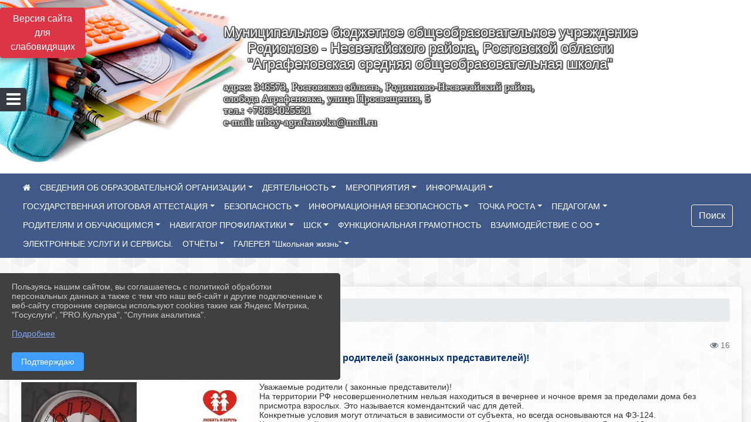

--- FILE ---
content_type: text/html; charset=utf-8
request_url: https://agrafenschool.ru/item/1860464
body_size: 26241
content:
<!DOCTYPE html><html lang="ru" class="h-100"><head><meta charset="utf-8"><meta http-equiv="X-UA-Compatible" content="IE=edge"><meta name="viewport" content="width=device-width, initial-scale=1"><link href="https://www.leocdn.ru/uploadsForSiteId/201285/favicon/7256a2fc-c491-4a7c-807d-bf2a48ae389d.png" rel="shortcut icon" type="image/x-icon"><meta name="baseStaticUrl" content="/kubcms-front/v5/master"><link rel="stylesheet" crossorigin="" href="/kubcms-front/v5/master/s/a-index-tM_7IAdW.css"><link rel="stylesheet" crossorigin="" href="/kubcms-front/v5/master/s/a-el-form-item-aOVeQJfs.css"><link rel="stylesheet" crossorigin="" href="/kubcms-front/v5/master/s/a-el-checkbox-RI4HkaMh.css"><link rel="stylesheet" crossorigin="" href="/kubcms-front/v5/master/s/a-ParentTreeSelect-vdZDJbKU.css"><link rel="stylesheet" crossorigin="" href="/kubcms-front/v5/master/s/a-HelperTool-tn0RQdqM.css"><link rel="stylesheet" crossorigin="" href="/kubcms-front/v5/master/s/a-VideoInput-CvP3_GcT.css"><link rel="stylesheet" crossorigin="" href="/kubcms-front/v5/master/s/a-el-checkbox-group-D_6SYB2i.css"><link rel="stylesheet" crossorigin="" href="/kubcms-front/v5/master/s/a-index-cdla2BLU.css"><link rel="stylesheet" crossorigin="" href="/kubcms-front/v5/master/s/a-el-popover-Cktl5fHm.css"><link rel="stylesheet" crossorigin="" href="/kubcms-front/v5/master/s/a-FormPublicRender-MIpZo3OT.css"><link rel="stylesheet" crossorigin="" href="/kubcms-front/v5/master/s/a-el-date-picker-B3rLwVmC.css"><link rel="stylesheet" crossorigin="" href="/kubcms-front/v5/master/s/a-el-radio-DCrt2ktn.css"><link rel="stylesheet" crossorigin="" href="/kubcms-front/v5/master/s/a-el-pagination-BDwEpwR6.css"><link rel="stylesheet" crossorigin="" href="/kubcms-front/v5/master/s/a-el-popconfirm-Du63PGr7.css"><link rel="stylesheet" crossorigin="" href="/kubcms-front/v5/master/s/a-el-slider-DZCsS5Hk.css"><link rel="stylesheet" crossorigin="" href="/kubcms-front/v5/master/s/a-el-color-picker-ILi5dVKC.css"><link rel="stylesheet" crossorigin="" href="/kubcms-front/v5/master/s/a-el-input-number-BjNNn4iI.css"><link rel="stylesheet" crossorigin="" href="/kubcms-front/v5/master/s/a-index-DsLjyqO-.css"><link rel="stylesheet" crossorigin="" href="/kubcms-front/v5/master/s/a-SectionSettings-DWG_XLy8.css"><link rel="stylesheet" crossorigin="" href="/kubcms-front/v5/master/s/a-inSite-8egEwldS.css"><script type="module" crossorigin="" src="/kubcms-front/v5/master/s/e-inSite-BOhS6m2p.js"></script><link rel="modulepreload" crossorigin="" href="/kubcms-front/v5/master/s/c-index-bEbJun7z.js"><link rel="modulepreload" crossorigin="" href="/kubcms-front/v5/master/s/c-el-form-item-Dxi71L-P.js"><link rel="modulepreload" crossorigin="" href="/kubcms-front/v5/master/s/c-el-checkbox-CajeHZm7.js"><link rel="modulepreload" crossorigin="" href="/kubcms-front/v5/master/s/c-vuedraggable.umd-BHhTWoBF.js"><link rel="modulepreload" crossorigin="" href="/kubcms-front/v5/master/s/c-FrontendInterfaces-BVkycfaD.js"><link rel="modulepreload" crossorigin="" href="/kubcms-front/v5/master/s/c-ParentTreeSelect-9BFWADb_.js"><link rel="modulepreload" crossorigin="" href="/kubcms-front/v5/master/s/c-index-CYQ4u1dC.js"><link rel="modulepreload" crossorigin="" href="/kubcms-front/v5/master/s/c-HelperTool-D7hxN4_b.js"><link rel="modulepreload" crossorigin="" href="/kubcms-front/v5/master/s/c-FormGroupWrapper-lKGmvqxY.js"><link rel="modulepreload" crossorigin="" href="/kubcms-front/v5/master/s/c-_baseMap-DyS895Ik.js"><link rel="modulepreload" crossorigin="" href="/kubcms-front/v5/master/s/c-map-BGkT4sNy.js"><link rel="modulepreload" crossorigin="" href="/kubcms-front/v5/master/s/c-_baseOrderBy-CY_iNDhL.js"><link rel="modulepreload" crossorigin="" href="/kubcms-front/v5/master/s/c-orderBy-Bgm9KKau.js"><link rel="modulepreload" crossorigin="" href="/kubcms-front/v5/master/s/c-VideoInput-DqNmTCf7.js"><link rel="modulepreload" crossorigin="" href="/kubcms-front/v5/master/s/c-lodash-BQl7P9W9.js"><link rel="modulepreload" crossorigin="" href="/kubcms-front/v5/master/s/c-animations-BhI5P8CS.js"><link rel="modulepreload" crossorigin="" href="/kubcms-front/v5/master/s/c-index-DQIgQm1J.js"><link rel="modulepreload" crossorigin="" href="/kubcms-front/v5/master/s/c-index-CQ56PxfO.js"><link rel="modulepreload" crossorigin="" href="/kubcms-front/v5/master/s/c-toInteger-C6xo1XSi.js"><link rel="modulepreload" crossorigin="" href="/kubcms-front/v5/master/s/c-index-D5xCMlbC.js"><link rel="modulepreload" crossorigin="" href="/kubcms-front/v5/master/s/c-FormPublicRender-CshrnIvM.js"><link rel="modulepreload" crossorigin="" href="/kubcms-front/v5/master/s/c-el-pagination-ohcjjy-B.js"><link rel="modulepreload" crossorigin="" href="/kubcms-front/v5/master/s/c-el-popconfirm-CP8G0ic0.js"><link rel="modulepreload" crossorigin="" href="/kubcms-front/v5/master/s/c-index-ndmCYBTm.js"><link rel="modulepreload" crossorigin="" href="/kubcms-front/v5/master/s/c-el-slider-neuk3Ysm.js"><link rel="modulepreload" crossorigin="" href="/kubcms-front/v5/master/s/c-index-BYuZUDxE.js"><link rel="modulepreload" crossorigin="" href="/kubcms-front/v5/master/s/c-AddOrEdit-D10FjbOx.js"><link rel="modulepreload" crossorigin="" href="/kubcms-front/v5/master/s/c-index-yJLvgOIv.js"><link rel="modulepreload" crossorigin="" href="/kubcms-front/v5/master/s/c-index-BLOKTJfr.js"><link rel="modulepreload" crossorigin="" href="/kubcms-front/v5/master/s/c-SingleUploaderWithActions-B7OfwLLm.js"><link rel="modulepreload" crossorigin="" href="/kubcms-front/v5/master/s/c-SectionSettings-S1N5Srcd.js"><style>	body {		background: url('https://260634f6-1b1d-47e8-a801-c17cbd435e60.selcdn.net/img/backgrounds/gplaypattern.png') !important;	}</style><title>Важная информация для родителей (законных представителей)! | МБОУ "Аграфеновская СОШ" Ростовская область, слобода Аграфеновка</title>
<meta name="title" content="Важная информация для родителей (законных представителей)! | МБОУ " Аграфеновская="" СОШ"="" Ростовская="" область,="" слобода="" Аграфеновка"="">
<meta name="keywords" content="местах, несовершеннолетних, родителей, детей, общественных, ребенка, родители, взрослых, комендантский, закон, комендантского, часа, дети, законных, места, ">
<meta name="description" content="Уважаемые родители ( законные представители)! На территории РФ несовершеннолетним нельзя находиться в вечернее и ночное время за пределами дома без присмотра взрослых.">
<meta property="og:url" content="https://agrafenschool.ru/item/1860464">
<meta property="og:type" content="website">
<meta property="og:title" content="Важная информация для родителей (законных представителей)! | МБОУ " Аграфеновская="" СОШ"="" Ростовская="" область,="" слобода="" Аграфеновка"="">
<meta property="og:description" content="Уважаемые родители ( законные представители)! На территории РФ несовершеннолетним нельзя находиться в вечернее и ночное время за пределами дома без присмотра взрослых.">
<meta property="og:image" content="https://www.leocdn.ru/uploadsForSiteId/201006/siteHeader/9897b380-d151-4e7f-9f56-c2ee8e1671c8.jpg">
<meta name="twitter:card" content="summary_large_image">
<meta property="twitter:domain" content="agrafenschool.ru">
<meta property="twitter:url" content="https://agrafenschool.ru/item/1860464">
<meta name="twitter:title" content="Важная информация для родителей (законных представителей)! | МБОУ " Аграфеновская="" СОШ"="" Ростовская="" область,="" слобода="" Аграфеновка"="">
<meta name="twitter:description" content="Уважаемые родители ( законные представители)! На территории РФ несовершеннолетним нельзя находиться в вечернее и ночное время за пределами дома без присмотра взрослых.">
<meta name="twitter:image" content="https://www.leocdn.ru/uploadsForSiteId/201006/siteHeader/9897b380-d151-4e7f-9f56-c2ee8e1671c8.jpg"></head><body class="h-100 ptype-item_page item-id-1860464 parent-id-635448 parent-id-635449"><script>
		if ((document?.cookie || '').indexOf('devMode=1') !== -1) {
			var elemDiv = document.createElement('div');
			elemDiv.style.cssText = 'position:fixed;bottom:16px;right:35px;z-index:10000;color:red;';
			elemDiv.innerText = "devMode"
			document.body.appendChild(elemDiv);
		}
				</script><style data-styled="true" data-styled-version="6.1.12">.iSVhtb{color:#ccc!important;font-size:14px!important;transition:transform 0.2s;display:inline-block;}/*!sc*/
.iSVhtb:hover{color:#fff!important;transform:scale(1.2);}/*!sc*/
data-styled.g1[id="sc-braxZu"]{content:"iSVhtb,"}/*!sc*/
.fjwXFW img{max-height:100%;min-width:100%;vertical-align:bottom;object-fit:cover;}/*!sc*/
data-styled.g2[id="sc-gJhJTp"]{content:"fjwXFW,"}/*!sc*/
</style><style id="custom-styles-2">/**********************************************************/
/************** шаблон css (основные фунции) **************/
/**********************************************************/





/*** КНОПКА ПОИСК ***/
.btn-outline-success:hover {
    color: #fff;
    background-color: #4d6aa0;
    border-color: #fff;
}
.btn-outline-success {
    color: #fff;
    background-color: ##555;
    border-color: #fff;
}
.btn-outline-success:not(:disabled):not(.disabled).active, .btn-outline-success:not(:disabled):not(.disabled):active, .show > .btn-outline-success.dropdown-toggle {
    color: #fff;
     background-color: #405988;
    border-color: #fefffe;
}
.btn-outline-success:not(:disabled):not(.disabled).active:focus, .btn-outline-success:not(:disabled):not(.disabled):active:focus, .show > .btn-outline-success.dropdown-toggle:focus {
    box-shadow: 0 0 0 .2rem #405988;
}
.btn-outline-success.focus, .btn-outline-success:focus {
    box-shadow: 0 0 0 .2rem #405988;
}
.visual-impired-button {margin-top: 0;}
/*** КНОПКА ПОИСК ***/



/***шрифт заголовки***/
@import url('https://fonts.googleapis.com/css2?family=Open+Sans:wght@300&display=swap');
@import url('https://fonts.googleapis.com/css2?family=PT+Sans:ital@1&display=swap');
*{box-sizing: border-box;}
body {font-family: 'Open Sans', sans-serif;}
.logo {font-family: 'PT Sans', sans-serif;}
.h3, h3 {
    font-size: 1.3rem;
    font-weight: bold;
    color: #002F72;} 
.h4, h4 {
    font-size: 1.3rem;
    font-weight: bold;
    color: #002F72;
} 


    
/* soglasie */

/* vzaimodejstvie */
.item-id-1437829 .list-group {
    display: ;
}

/* obrashcheniya */
.item-id-2126788 .list-group {
    display: ;
}

/* pitanie */
.item-id-2210481 .list-group {
    display: ;
}

.button_sogl {
 width: 20%;
    display: inline-block;
    text-decoration: none;
    background-color: #DC3545;
    color: #fff;
    border-radius: 30px;
    font-size: 14px ;
    padding: 6px 27px; 
    transition: all 0.4s ease;
    margin-top: 0px;
    margin-bottom: 20px;
    cursor: pointer;
}
.button_sogl:hover{
    text-decoration: none; 
    background-color: #dd5461;
    color: #fff;
}
/*soglasie*/

/*** фон шапки ***/
.head-image  {
    width: 100%;
    background-size: cover;
    background-image: url(null);
    background: #304156;
}
/*** фон шапки ***/

/*** футер ***/
footer.footer {
	background-color: ;
	border-top: 1px solid #ccc;
	background: #373636 repeat !important;
}
footer.footer a {
    color: #FFFFFF;
    text-decoration: none;
}
footer.footer a:hover {
    color: #8e8c8c;
    text-decoration: none;
}
/*** футер***/



/*** ссылки в новостях цб***/
html.h-100 body.h-100 div.page-wrapper.toggled.h-100 main.page-content.d-flex.flex-column.h-100.cms-all-sections div.body-container.mt-4.mb-4 div.container div.row div.col-md-6
a {color: #002F72 !important;
        font-size: 16px;
        font-weight: bold;}
/*** ссылки в новостях цб***/

/*** размеры заголовков ***/
.h3, h3 {
    font-size: 16px;
    font-weight: bold;}
/*** размеры заголовков ***/

/*** таймер 9мая***/
.baner {
width: 100%; height: 150px;
 background: url('https://www.leocdn.ru/uploadsForSiteId/200510/texteditor/e99215fa-6b7b-41fa-b937-573a2e6dd63e.png')  !important;
    background-position: left top !important;
    background-size: cover!important;
    background-repeat: no-repeat !important;}
.banerscr {    
float: left;
margin-top: 120px;
margin-left: 13px;
border-radius: 2px;
background-color: #ea3a20;
color: white !important;
text-align: center;} 
.baner img {width: 100%;}
/*** таймер 9мая***/

/*** вертикальное ***/
/*** опустить кнопку открытие меню ***/
#show-sidebar {top: 150px !important;}
/*** опустить кнопку открытие меню ***/

.sidebar-brand {color: #49D3B9 !important;}
.sidebar-brand a {color: #49D3B9 !important;}

.sidebar-brand  a:hover {color: #49D3B9 !important;}
.sidebar-brand  a:focus {color: #49D3B9 !important;}


.sidebar-wrapper .sidebar-menu .active > a {background: #3d6286;}

.sidebar-wrapper .sidebar-menu .sidebar-dropdown .sidebar-submenu ul { background: #2b3e62;}

.sidebar-wrapper {background: #2b3e62;}
.sidebar-wrapper .sidebar-menu a {color: #ffffff !important;}

.sidebar-wrapper .sidebar-menu a:hover {color: #49D3B9 !important;}
.sidebar-wrapper .sidebar-menu a:focus {color: #49D3B9 !important;}


.sidebar-menu > ul:nth-child(1) > li:nth-child(1) {color: #49D3B9 !important;}
.sidebar-menu > ul:nth-child(2) > li:nth-child(1){color: #49D3B9 !important;}
/*** вертикальное ***/

/*** горизонтальное ***/
.navbar {background-color: #405988 !important;}
.navbar {color: #ffffff !important;}
.navbar-dark .navbar-nav .active > .nav-link, .navbar-dark .navbar-nav .nav-link.active, .navbar-dark .navbar-nav .nav-link.show, .navbar-dark .navbar-nav .show > .nav-link {color: #ffffff !important;}
.navbar-dark .navbar-nav .nav-link:focus, .navbar-dark .navbar-nav .nav-link:hover {color: #49D3B9 !important;}
.navbar-dark .navbar-nav .nav-link {color: #ffffff;}
/*** горизонтальное ***/

/*** хлебные крошки ***/
.breadcrumb  a {color: #002F72 !important;}
.breadcrumb  a:hover {color: #49D3B9; !important;}
.breadcrumb  a:focus {color: #49D3B9 !important;}
/*** хлебные крошки ***/

.align-items-center {
    align-items: left !important;}

/*** Логотип ***/
.line {width: 250px; height: 250px;}
/*** Логотип ***/

/*** стиль надписи в шапке (прибить к левой стороне)***/

/*** стиль надписи в шапке (прибить к левой стороне)***/

/*** размер блока баннеров на главной ***/
.list-banners-horizontal { max-width: 30%;
/*** размер блока баннеров на главной ***/
 
 
/**** Карусель банеров ***/
/** изображения **/
.cms-block-banners.slider-banners .each-item-container img {
box-shadow: 2px 3px 11px -1px rgba(0, 0, 0, 0.3);
transition: all 300ms ease;
border-radius: 100px;
-webkit-filter: grayscale(100%);
filter: grayscale(100%);
margin-bottom: 8px;
}
.cms-block-banners.slider-banners .each-item-container img:hover {filter: none; box-shadow: 2px 3px 7px 0px rgba(0, 0, 0, 0.7); }
/** изображения **/

/** ссылки **/
.cms-block-banners.slider-banners .each-item-container a {color: #6D6B7A; font-size: 13px; transition: all 300ms ease; text-decoration: none;}
.cms-block-banners.slider-banners .each-item-container a:hover {color: #212121; text-decoration: none;}

/* иконки контроля*/
.carousel-control-prev-icon {background: url("https://782329.selcdn.ru/leo_panorams/sprite_icons.png") no-repeat 10px -320px !important;}
.carousel-control-next-icon {background: url("https://782329.selcdn.ru/leo_panorams/sprite_icons.png")  no-repeat 0px -380px !important;}
/* иконки контроля*/
/*** Карусель банеров ***/


/*** Вертикальное меню справа ***/
ul, li {
    list-style: none; /* отмена маркеров списка */
    margin: 0; /* убираем пол¤ */
    padding: 0; /* и отступы */}
   .menu {
    width: 100%; /* ширине меню */
    font-weight: bold; /* жирность шрифта */
    border: px #934a68 solid; /* стили рамки */
    padding: 0 3px; /* отступы по бокам */}
   .menu li {
    text-align: center; /* текст по центру */
    margin: 3px 0; /* пол¤ сверху и снизу */}
   .menu a  {
    transition: all 400ms ease; 
    font-size: 12px;
    display: block; /* делаем ссылки блоками */
    color: #fff; /* цвет текста ссылок */
    background: #2A5479; /* фон */
    text-decoration: none; /* отмена подчеркивани¤ */
    padding: 5px 5px; /* отступы внутри ссылок */}
   .menu li, .menu a {zoom:1; /* дл¤ IE6 и IE7 */}
   .menu a:hover {background: #3B72A2; /* фон ссылок при наведении курсора мыши */}
/*** Вертикальное меню справа***/

.body-container {background: #fffff !important;
a {
    color: #1D458D;
    text-decoration: none;
    background-color: transparent;

 
.cms-block-news.news-list .h4, h4 {
    font-size: 16px !important;
    font-weight: bold
}
.cms-block-news.news-list p {
    font-size: 14px !important;}

/*** увеличение изображения при наведении***/
div.my-2:nth-child(4) img:hover {transition: all 300ms ease; transform: scale(1.9);}
/*** увеличение изображения при наведении***/</style><div class="page-wrapper h-100"><a id="show-sidebar" class="btn btn-sm btn-dark" href="#"><i class="fa fa-2x fa-bars"></i></a><nav id="sidebar" class="sidebar-wrapper"><div class="sidebar-content"><div class="sidebar-brand d-flex flex-row-reverse"><div id="close-sidebar"><i class="fa fa-times"></i></div></div><div class="sidebar-search"><form id="sidebar-search-form" action="/search"><div class="input-group"><input type="text" class="form-control search-menu" name="query" placeholder="Поиск по сайту..." value=""><div class="input-group-append" id="sidebar-search-button"><span class="input-group-text"><i class="fa fa-search" aria-hidden="true"></i></span></div></div></form></div><div class="sidebar-menu"><ul class="menu-sortabled"><li class="header-menu"><span>Главное</span></li><li id="sidebar_menu_635434" item-id="635434" class="sidebar-dropdown"><a href="/sveden"><span>СВЕДЕНИЯ ОБ ОБРАЗОВАТЕЛЬНОЙ ОРГАНИЗАЦИИ</span></a><div class="sidebar-submenu"><ul class="menu-sortabled"><li id="sidebar_menu_635445" item-id="635445" class=""><a href="/sveden/common">01. Основные сведения</a><span style="display:none" class="move-box"><i class="fa fa-arrows"></i></span></li><li id="sidebar_menu_635442" item-id="635442" class=""><a href="/sveden/struct">02. Структура и органы управления образовательной организацией</a><span style="display:none" class="move-box"><i class="fa fa-arrows"></i></span></li><li id="sidebar_menu_635441" item-id="635441" class=""><a href="/sveden/document">03. Документы</a><span style="display:none" class="move-box"><i class="fa fa-arrows"></i></span></li><li id="sidebar_menu_635440" item-id="635440" class=""><a href="/sveden/education">04. Образование</a><span style="display:none" class="move-box"><i class="fa fa-arrows"></i></span></li><li id="sidebar_menu_2021227" item-id="2021227" class=""><a href="/sveden/managers">05. Руководство</a><span style="display:none" class="move-box"><i class="fa fa-arrows"></i></span></li><li id="sidebar_menu_635438" item-id="635438" class=""><a href="/sveden/employees">06. Педагогический состав</a><span style="display:none" class="move-box"><i class="fa fa-arrows"></i></span></li><li id="sidebar_menu_635435" item-id="635435" class=""><a href="/sveden/objects">07. Материально-техническое обеспечение и оснащенность образовательного процесса. Доступная среда</a><span style="display:none" class="move-box"><i class="fa fa-arrows"></i></span></li><li id="sidebar_menu_635437" item-id="635437" class=""><a href="/sveden/paid_edu">08. Платные образовательные услуги</a><span style="display:none" class="move-box"><i class="fa fa-arrows"></i></span></li><li id="sidebar_menu_635443" item-id="635443" class=""><a href="/sveden/budget">09. Финансово-хозяйственная деятельность </a><span style="display:none" class="move-box"><i class="fa fa-arrows"></i></span></li><li id="sidebar_menu_635444" item-id="635444" class=""><a href="/sveden/vacant">10. Вакантные места для приема (перевода) обучающихся</a><span style="display:none" class="move-box"><i class="fa fa-arrows"></i></span></li><li id="sidebar_menu_635436" item-id="635436" class=""><a href="/sveden/grants">11. Стипендии и меры поддержки обучающихся</a><span style="display:none" class="move-box"><i class="fa fa-arrows"></i></span></li><li id="sidebar_menu_635446" item-id="635446" class=""><a href="/sveden/inter">12. Международное сотрудничество</a><span style="display:none" class="move-box"><i class="fa fa-arrows"></i></span></li><li id="sidebar_menu_670899" item-id="670899" class=""><a href="/sveden/catering">13. Организация питания в образовательной организации</a><span style="display:none" class="move-box"><i class="fa fa-arrows"></i></span></li><li id="sidebar_menu_635439" item-id="635439" class=""><a href="/sveden/eduStandarts">14. Образовательные стандарты и требования</a><span style="display:none" class="move-box"><i class="fa fa-arrows"></i></span></li><li class="admin-buttons horizontal-menu" style="display:none"><div class="d-flex justify-content-around text-center"><a data-toggle="tooltip" class="nav-link w-full" data-placement="bottom" title="Список" href="/front#/content?type=menu&amp;parentId=635434"><i class="fa fa-list"></i></a><a data-toggle="tooltip" class="nav-link w-full" data-placement="bottom" title="Добавить" href="/front#/content/add?type=menu&amp;parentId=635434"><i class="fa fa-plus"></i></a></div></li></ul></div><span style="display:none" class="move-box"><i class="fa fa-arrows"></i></span></li><li id="sidebar_menu_688665" item-id="688665" class="sidebar-dropdown"><a href="/item/688665"><span>ДЕЯТЕЛЬНОСТЬ</span></a><div class="sidebar-submenu"><ul class="menu-sortabled"><li id="sidebar_menu_2298244" item-id="2298244" class=""><a href="/item/2298244">Школьный психолог</a><span style="display:none" class="move-box"><i class="fa fa-arrows"></i></span></li><li id="sidebar_menu_1942896" item-id="1942896" class=""><a href="/item/1942896">Локальные нормативные акты.</a><span style="display:none" class="move-box"><i class="fa fa-arrows"></i></span></li><li id="sidebar_menu_1942897" item-id="1942897" class=""><a href="/item/1942897">Учебный процесс.</a><span style="display:none" class="move-box"><i class="fa fa-arrows"></i></span></li><li id="sidebar_menu_1942889" item-id="1942889" class=""><a href="/item/1942889">Обновленный ФГОС</a><span style="display:none" class="move-box"><i class="fa fa-arrows"></i></span></li><li id="sidebar_menu_1551472" item-id="1551472" class=""><a href="/item/1551472">ШНОР</a><span style="display:none" class="move-box"><i class="fa fa-arrows"></i></span></li><li id="sidebar_menu_1942676" item-id="1942676" class=""><a href="/item/1942676">Дистанционное обучение</a><span style="display:none" class="move-box"><i class="fa fa-arrows"></i></span></li><li id="sidebar_menu_1029607" item-id="1029607" class=""><a href="/item/1029607">Школьный уполномоченный по правам ребенка</a><span style="display:none" class="move-box"><i class="fa fa-arrows"></i></span></li><li id="sidebar_menu_1942851" item-id="1942851" class=""><a href="/item/1942851">Общественный инспектор по защите прав детства</a><span style="display:none" class="move-box"><i class="fa fa-arrows"></i></span></li><li id="sidebar_menu_1694453" item-id="1694453" class=""><a href="/item/1694453">Социальный педагог школы</a><span style="display:none" class="move-box"><i class="fa fa-arrows"></i></span></li><li id="sidebar_menu_2061894" item-id="2061894" class=""><a href="/item/2061894">Социальное партнерство.</a><span style="display:none" class="move-box"><i class="fa fa-arrows"></i></span></li><li id="sidebar_menu_1816935" item-id="1816935" class=""><a href="/item/1816935">Всероссийская олимпиада школьников(школьный этап)</a><span style="display:none" class="move-box"><i class="fa fa-arrows"></i></span></li><li id="sidebar_menu_1631229" item-id="1631229" class=""><a href="/item/1631229">Школа Минпросвещения России</a><span style="display:none" class="move-box"><i class="fa fa-arrows"></i></span></li><li id="sidebar_menu_1802001" item-id="1802001" class=""><a href="/item/1802001"> Социальный заказ (реализация дополнительных образовательных программ).</a><span style="display:none" class="move-box"><i class="fa fa-arrows"></i></span></li><li id="sidebar_menu_1029498" item-id="1029498" class=""><a href="/item/1029498">Воспитательная работа</a><span style="display:none" class="move-box"><i class="fa fa-arrows"></i></span></li><li id="sidebar_menu_1485791" item-id="1485791" class=""><a href="/item/1485791">Штаб воспитательной работы</a><span style="display:none" class="move-box"><i class="fa fa-arrows"></i></span></li><li id="sidebar_menu_1434577" item-id="1434577" class=""><a href="/item/1434577">Центр детских инициатив</a><span style="display:none" class="move-box"><i class="fa fa-arrows"></i></span></li><li id="sidebar_menu_1916791" item-id="1916791" class=""><a href="/item/1916791">Профессиональная ориентация</a><span style="display:none" class="move-box"><i class="fa fa-arrows"></i></span></li><li id="sidebar_menu_1942895" item-id="1942895" class=""><a href="/item/1942895">Школьный музей.</a><span style="display:none" class="move-box"><i class="fa fa-arrows"></i></span></li><li id="sidebar_menu_1336033" item-id="1336033" class=""><a href="/item/1336033">Школьный театр "Лукоморье"</a><span style="display:none" class="move-box"><i class="fa fa-arrows"></i></span></li><li id="sidebar_menu_2356091" item-id="2356091" class=""><a href="/item/2356091">Школьный отряд ЮИД</a><span style="display:none" class="move-box"><i class="fa fa-arrows"></i></span></li><li id="sidebar_menu_672822" item-id="672822" class=""><a href="/item/672822">Школьная библиотека</a><span style="display:none" class="move-box"><i class="fa fa-arrows"></i></span></li><li id="sidebar_menu_693748" item-id="693748" class=""><a href="/item/693748">Школьный автобус</a><span style="display:none" class="move-box"><i class="fa fa-arrows"></i></span></li><li id="sidebar_menu_935281" item-id="935281" class=""><a href="/item/935281">Профсоюз школы</a><span style="display:none" class="move-box"><i class="fa fa-arrows"></i></span></li><li class="admin-buttons horizontal-menu" style="display:none"><div class="d-flex justify-content-around text-center"><a data-toggle="tooltip" class="nav-link w-full" data-placement="bottom" title="Список" href="/front#/content?type=menu&amp;parentId=688665"><i class="fa fa-list"></i></a><a data-toggle="tooltip" class="nav-link w-full" data-placement="bottom" title="Добавить" href="/front#/content/add?type=menu&amp;parentId=688665"><i class="fa fa-plus"></i></a></div></li></ul></div><span style="display:none" class="move-box"><i class="fa fa-arrows"></i></span></li><li id="sidebar_menu_635448" item-id="635448" class="sidebar-dropdown"><a href="/item/635448"><span>МЕРОПРИЯТИЯ</span></a><div class="sidebar-submenu"><ul class="menu-sortabled"><li id="sidebar_menu_635449" item-id="635449" class=""><a href="/item/635449">новости</a><span style="display:none" class="move-box"><i class="fa fa-arrows"></i></span></li><li class="admin-buttons horizontal-menu" style="display:none"><div class="d-flex justify-content-around text-center"><a data-toggle="tooltip" class="nav-link w-full" data-placement="bottom" title="Список" href="/front#/content?type=menu&amp;parentId=635448"><i class="fa fa-list"></i></a><a data-toggle="tooltip" class="nav-link w-full" data-placement="bottom" title="Добавить" href="/front#/content/add?type=menu&amp;parentId=635448"><i class="fa fa-plus"></i></a></div></li></ul></div><span style="display:none" class="move-box"><i class="fa fa-arrows"></i></span></li><li id="sidebar_menu_635452" item-id="635452" class="sidebar-dropdown"><a href="/item/635452"><span>ИНФОРМАЦИЯ</span></a><div class="sidebar-submenu"><ul class="menu-sortabled"><li id="sidebar_menu_1989856" item-id="1989856" class=""><a href="/item/1989856">Историческая справка</a><span style="display:none" class="move-box"><i class="fa fa-arrows"></i></span></li><li id="sidebar_menu_1942760" item-id="1942760" class=""><a href="/item/1942760">Публичный доклад</a><span style="display:none" class="move-box"><i class="fa fa-arrows"></i></span></li><li id="sidebar_menu_1942759" item-id="1942759" class=""><a href="/item/1942759">Вакансии</a><span style="display:none" class="move-box"><i class="fa fa-arrows"></i></span></li><li id="sidebar_menu_1989848" item-id="1989848" class=""><a href="/item/1989848">Успехи и достижения</a><span style="display:none" class="move-box"><i class="fa fa-arrows"></i></span></li><li id="sidebar_menu_635453" item-id="635453" class=""><a href="/item/635453">Независимая оценка качества</a><span style="display:none" class="move-box"><i class="fa fa-arrows"></i></span></li><li id="sidebar_menu_635455" item-id="635455" class=""><a href="/item/635455">Антикоррупция</a><span style="display:none" class="move-box"><i class="fa fa-arrows"></i></span></li><li class="admin-buttons horizontal-menu" style="display:none"><div class="d-flex justify-content-around text-center"><a data-toggle="tooltip" class="nav-link w-full" data-placement="bottom" title="Список" href="/front#/content?type=menu&amp;parentId=635452"><i class="fa fa-list"></i></a><a data-toggle="tooltip" class="nav-link w-full" data-placement="bottom" title="Добавить" href="/front#/content/add?type=menu&amp;parentId=635452"><i class="fa fa-plus"></i></a></div></li></ul></div><span style="display:none" class="move-box"><i class="fa fa-arrows"></i></span></li><li id="sidebar_menu_676893" item-id="676893" class="sidebar-dropdown"><a href="/item/676893"><span>ГОСУДАРСТВЕННАЯ ИТОГОВАЯ АТТЕСТАЦИЯ</span></a><div class="sidebar-submenu"><ul class="menu-sortabled"><li id="sidebar_menu_676895" item-id="676895" class=""><a href="/item/676895">Общая информация</a><span style="display:none" class="move-box"><i class="fa fa-arrows"></i></span></li><li id="sidebar_menu_2335304" item-id="2335304" class=""><a href="/item/2335304">Нормативная база ГИА</a><span style="display:none" class="move-box"><i class="fa fa-arrows"></i></span></li><li id="sidebar_menu_1693292" item-id="1693292" class=""><a href="/item/1693292">"Горячая линия" ГИА</a><span style="display:none" class="move-box"><i class="fa fa-arrows"></i></span></li><li id="sidebar_menu_1693293" item-id="1693293" class=""><a href="/item/1693293">Выпускникам 9 класса.</a><span style="display:none" class="move-box"><i class="fa fa-arrows"></i></span></li><li id="sidebar_menu_1693296" item-id="1693296" class=""><a href="/item/1693296">Итоговое собеседование по русскому языку(9 класс)</a><span style="display:none" class="move-box"><i class="fa fa-arrows"></i></span></li><li id="sidebar_menu_1693301" item-id="1693301" class=""><a href="/item/1693301">Выпускникам 11 класса</a><span style="display:none" class="move-box"><i class="fa fa-arrows"></i></span></li><li id="sidebar_menu_676995" item-id="676995" class=""><a href="/item/676995">Итоговое сочинение (изложение)</a><span style="display:none" class="move-box"><i class="fa fa-arrows"></i></span></li><li id="sidebar_menu_2056911" item-id="2056911" class=""><a href="/item/2056911">Дорожная карта по подготовке и участию в ГИА</a><span style="display:none" class="move-box"><i class="fa fa-arrows"></i></span></li><li id="sidebar_menu_676996" item-id="676996" class=""><a href="/item/676996">Расписание экзаменов</a><span style="display:none" class="move-box"><i class="fa fa-arrows"></i></span></li><li id="sidebar_menu_676992" item-id="676992" class=""><a href="/item/676992">Советы родителям</a><span style="display:none" class="move-box"><i class="fa fa-arrows"></i></span></li><li id="sidebar_menu_1693306" item-id="1693306" class=""><a href="/item/1693306">Полезные ресурсы</a><span style="display:none" class="move-box"><i class="fa fa-arrows"></i></span></li><li id="sidebar_menu_1693308" item-id="1693308" class=""><a href="/item/1693308">Статистика ОГЭ/ЕГЭ</a><span style="display:none" class="move-box"><i class="fa fa-arrows"></i></span></li><li class="admin-buttons horizontal-menu" style="display:none"><div class="d-flex justify-content-around text-center"><a data-toggle="tooltip" class="nav-link w-full" data-placement="bottom" title="Список" href="/front#/content?type=menu&amp;parentId=676893"><i class="fa fa-list"></i></a><a data-toggle="tooltip" class="nav-link w-full" data-placement="bottom" title="Добавить" href="/front#/content/add?type=menu&amp;parentId=676893"><i class="fa fa-plus"></i></a></div></li></ul></div><span style="display:none" class="move-box"><i class="fa fa-arrows"></i></span></li><li id="sidebar_menu_693841" item-id="693841" class="sidebar-dropdown"><a href="/item/693841"><span> БЕЗОПАСНОСТЬ</span></a><div class="sidebar-submenu"><ul class="menu-sortabled"><li id="sidebar_menu_671314" item-id="671314" class=""><a href="/item/671314">Безопасное лето</a><span style="display:none" class="move-box"><i class="fa fa-arrows"></i></span></li><li id="sidebar_menu_1933235" item-id="1933235" class=""><a href="/item/1933235">Нет наркомании!!!!</a><span style="display:none" class="move-box"><i class="fa fa-arrows"></i></span></li><li id="sidebar_menu_2268988" item-id="2268988" class=""><a href="/item/2268988">Мониторинг социальных сетей обучающихся</a><span style="display:none" class="move-box"><i class="fa fa-arrows"></i></span></li><li id="sidebar_menu_991554" item-id="991554" class=""><a href="/item/991554">Дорожная безопасность</a><span style="display:none" class="move-box"><i class="fa fa-arrows"></i></span></li><li id="sidebar_menu_1051733" item-id="1051733" class=""><a href="/item/1051733">Родителям</a><span style="display:none" class="move-box"><i class="fa fa-arrows"></i></span></li><li id="sidebar_menu_1725630" item-id="1725630" class=""><a href="/item/1725630">Защити себя сам!</a><span style="display:none" class="move-box"><i class="fa fa-arrows"></i></span></li><li id="sidebar_menu_1838769" item-id="1838769" class=""><a href="/item/1838769">Антитеррористическое просвещение</a><span style="display:none" class="move-box"><i class="fa fa-arrows"></i></span></li><li id="sidebar_menu_1933218" item-id="1933218" class=""><a href="/item/1933218">Информация  о защите персональных данных.</a><span style="display:none" class="move-box"><i class="fa fa-arrows"></i></span></li><li id="sidebar_menu_1933198" item-id="1933198" class=""><a href="/item/1933198">Способы выявления  вовлеченности ребенка в "группы смерти"?</a><span style="display:none" class="move-box"><i class="fa fa-arrows"></i></span></li><li id="sidebar_menu_672962" item-id="672962" class=""><a href="/item/672962">Безопасность инфо</a><span style="display:none" class="move-box"><i class="fa fa-arrows"></i></span></li><li id="sidebar_menu_672605" item-id="672605" class=""><a href="/item/672605">Интернет - без угроз</a><span style="display:none" class="move-box"><i class="fa fa-arrows"></i></span></li><li id="sidebar_menu_672597" item-id="672597" class=""><a href="/item/672597">Пожарная безопасность</a><span style="display:none" class="move-box"><i class="fa fa-arrows"></i></span></li><li id="sidebar_menu_671302" item-id="671302" class=""><a href="/item/671302">Детская безопасность</a><span style="display:none" class="move-box"><i class="fa fa-arrows"></i></span></li><li id="sidebar_menu_671128" item-id="671128" class=""><a href="/item/671128">Медицинское обслуживание</a><span style="display:none" class="move-box"><i class="fa fa-arrows"></i></span></li><li class="admin-buttons horizontal-menu" style="display:none"><div class="d-flex justify-content-around text-center"><a data-toggle="tooltip" class="nav-link w-full" data-placement="bottom" title="Список" href="/front#/content?type=menu&amp;parentId=693841"><i class="fa fa-list"></i></a><a data-toggle="tooltip" class="nav-link w-full" data-placement="bottom" title="Добавить" href="/front#/content/add?type=menu&amp;parentId=693841"><i class="fa fa-plus"></i></a></div></li></ul></div><span style="display:none" class="move-box"><i class="fa fa-arrows"></i></span></li><li id="sidebar_menu_1169833" item-id="1169833" class="sidebar-dropdown"><a href="/item/1169833"><span>ИНФОРМАЦИОННАЯ  БЕЗОПАСНОСТЬ</span></a><div class="sidebar-submenu"><ul class="menu-sortabled"><li id="sidebar_menu_1169846" item-id="1169846" class=""><a href="/item/1169846">Методические рекомендации педагогам</a><span style="display:none" class="move-box"><i class="fa fa-arrows"></i></span></li><li id="sidebar_menu_1169844" item-id="1169844" class=""><a href="/item/1169844">Документы школы</a><span style="display:none" class="move-box"><i class="fa fa-arrows"></i></span></li><li id="sidebar_menu_1169872" item-id="1169872" class=""><a href="/item/1169872">Для вас, ребята</a><span style="display:none" class="move-box"><i class="fa fa-arrows"></i></span></li><li id="sidebar_menu_1169839" item-id="1169839" class=""><a href="/item/1169839">Нормативные документы </a><span style="display:none" class="move-box"><i class="fa fa-arrows"></i></span></li><li id="sidebar_menu_1169877" item-id="1169877" class=""><a href="/item/1169877">Детские безопасные сайты</a><span style="display:none" class="move-box"><i class="fa fa-arrows"></i></span></li><li id="sidebar_menu_1169854" item-id="1169854" class=""><a href="/item/1169854">В помощь родителям</a><span style="display:none" class="move-box"><i class="fa fa-arrows"></i></span></li><li class="admin-buttons horizontal-menu" style="display:none"><div class="d-flex justify-content-around text-center"><a data-toggle="tooltip" class="nav-link w-full" data-placement="bottom" title="Список" href="/front#/content?type=menu&amp;parentId=1169833"><i class="fa fa-list"></i></a><a data-toggle="tooltip" class="nav-link w-full" data-placement="bottom" title="Добавить" href="/front#/content/add?type=menu&amp;parentId=1169833"><i class="fa fa-plus"></i></a></div></li></ul></div><span style="display:none" class="move-box"><i class="fa fa-arrows"></i></span></li><li id="sidebar_menu_1147577" item-id="1147577" class="sidebar-dropdown"><a href="/item/1147577"><span>ТОЧКА РОСТА</span></a><div class="sidebar-submenu"><ul class="menu-sortabled"><li id="sidebar_menu_1405272" item-id="1405272" class=""><a href="/item/1405272">Общая информация  о центре образования естественно-научной и технологической направленностей «Точка роста»</a><span style="display:none" class="move-box"><i class="fa fa-arrows"></i></span></li><li id="sidebar_menu_1147593" item-id="1147593" class=""><a href="/item/1147593">Документы</a><span style="display:none" class="move-box"><i class="fa fa-arrows"></i></span></li><li id="sidebar_menu_1244113" item-id="1244113" class=""><a href="/item/1244113">Образовательные программы</a><span style="display:none" class="move-box"><i class="fa fa-arrows"></i></span></li><li id="sidebar_menu_1244127" item-id="1244127" class=""><a href="/item/1244127">Педагоги</a><span style="display:none" class="move-box"><i class="fa fa-arrows"></i></span></li><li id="sidebar_menu_1244170" item-id="1244170" class=""><a href="/item/1244170">Материально - техническая база</a><span style="display:none" class="move-box"><i class="fa fa-arrows"></i></span></li><li id="sidebar_menu_1244176" item-id="1244176" class=""><a href="/item/1244176">Режим занятий  </a><span style="display:none" class="move-box"><i class="fa fa-arrows"></i></span></li><li id="sidebar_menu_1405380" item-id="1405380" class=""><a href="/item/1405380">Мероприятия</a><span style="display:none" class="move-box"><i class="fa fa-arrows"></i></span></li><li id="sidebar_menu_1244181" item-id="1244181" class=""><a href="/item/1244181">Дополнительная информация (&nbsp;методический материал для педагогических работников)</a><span style="display:none" class="move-box"><i class="fa fa-arrows"></i></span></li><li id="sidebar_menu_1244188" item-id="1244188" class=""><a href="/item/1244188">Обратная связь (контакты,социальные сети)</a><span style="display:none" class="move-box"><i class="fa fa-arrows"></i></span></li><li id="sidebar_menu_1743299" item-id="1743299" class=""><a href="/item/1743299">Перечень страниц "Цифровой контент " на базе педагогических парков " Кванториум"</a><span style="display:none" class="move-box"><i class="fa fa-arrows"></i></span></li><li class="admin-buttons horizontal-menu" style="display:none"><div class="d-flex justify-content-around text-center"><a data-toggle="tooltip" class="nav-link w-full" data-placement="bottom" title="Список" href="/front#/content?type=menu&amp;parentId=1147577"><i class="fa fa-list"></i></a><a data-toggle="tooltip" class="nav-link w-full" data-placement="bottom" title="Добавить" href="/front#/content/add?type=menu&amp;parentId=1147577"><i class="fa fa-plus"></i></a></div></li></ul></div><span style="display:none" class="move-box"><i class="fa fa-arrows"></i></span></li><li id="sidebar_menu_1516144" item-id="1516144" class="sidebar-dropdown"><a href="/item/1516144"><span>ПЕДАГОГАМ</span></a><div class="sidebar-submenu"><ul class="menu-sortabled"><li id="sidebar_menu_1647723" item-id="1647723" class=""><a href="/item/1647723">Снижение бюрократической нагрузки на педагогов.</a><span style="display:none" class="move-box"><i class="fa fa-arrows"></i></span></li><li id="sidebar_menu_2020669" item-id="2020669" class=""><a href="/item/2020669">Результаты специальной оценки труда(СОУТ)</a><span style="display:none" class="move-box"><i class="fa fa-arrows"></i></span></li><li id="sidebar_menu_1516158" item-id="1516158" class=""><a href="/item/1516158">Методическая копилка</a><span style="display:none" class="move-box"><i class="fa fa-arrows"></i></span></li><li id="sidebar_menu_1516157" item-id="1516157" class=""><a href="/item/1516157">Аттестация</a><span style="display:none" class="move-box"><i class="fa fa-arrows"></i></span></li><li id="sidebar_menu_1698721" item-id="1698721" class=""><a href="/item/1698721">Наставничество</a><span style="display:none" class="move-box"><i class="fa fa-arrows"></i></span></li><li id="sidebar_menu_1676609" item-id="1676609" class=""><a href="/item/1676609">Новости Минпросвещения России</a><span style="display:none" class="move-box"><i class="fa fa-arrows"></i></span></li><li class="admin-buttons horizontal-menu" style="display:none"><div class="d-flex justify-content-around text-center"><a data-toggle="tooltip" class="nav-link w-full" data-placement="bottom" title="Список" href="/front#/content?type=menu&amp;parentId=1516144"><i class="fa fa-list"></i></a><a data-toggle="tooltip" class="nav-link w-full" data-placement="bottom" title="Добавить" href="/front#/content/add?type=menu&amp;parentId=1516144"><i class="fa fa-plus"></i></a></div></li></ul></div><span style="display:none" class="move-box"><i class="fa fa-arrows"></i></span></li><li id="sidebar_menu_1516145" item-id="1516145" class="sidebar-dropdown"><a href="/item/1516145"><span>РОДИТЕЛЯМ И ОБУЧАЮЩИМСЯ</span></a><div class="sidebar-submenu"><ul class="menu-sortabled"><li id="sidebar_menu_1516152" item-id="1516152" class=""><a href="/item/1516152">Прием в 1 класс.</a><span style="display:none" class="move-box"><i class="fa fa-arrows"></i></span></li><li id="sidebar_menu_2180879" item-id="2180879" class=""><a href="/item/2180879">Информация по приему в школу лиц без гражданства и детей -иностранцев.</a><span style="display:none" class="move-box"><i class="fa fa-arrows"></i></span></li><li id="sidebar_menu_1516153" item-id="1516153" class=""><a href="/item/1516153">Электронная запись в школу</a><span style="display:none" class="move-box"><i class="fa fa-arrows"></i></span></li><li id="sidebar_menu_1516154" item-id="1516154" class=""><a href="/item/1516154">Консультационный центр.</a><span style="display:none" class="move-box"><i class="fa fa-arrows"></i></span></li><li id="sidebar_menu_1516155" item-id="1516155" class=""><a href="/item/1516155">Поддержка семей с детьми</a><span style="display:none" class="move-box"><i class="fa fa-arrows"></i></span></li><li id="sidebar_menu_1516156" item-id="1516156" class=""><a href="/item/1516156">Социальное сопровождение семей</a><span style="display:none" class="move-box"><i class="fa fa-arrows"></i></span></li><li id="sidebar_menu_1676602" item-id="1676602" class=""><a href="/item/1676602">Новости минпросвещения России</a><span style="display:none" class="move-box"><i class="fa fa-arrows"></i></span></li><li id="sidebar_menu_1552272" item-id="1552272" class=""><a href="/item/1552272">ОРКСЭ</a><span style="display:none" class="move-box"><i class="fa fa-arrows"></i></span></li><li class="admin-buttons horizontal-menu" style="display:none"><div class="d-flex justify-content-around text-center"><a data-toggle="tooltip" class="nav-link w-full" data-placement="bottom" title="Список" href="/front#/content?type=menu&amp;parentId=1516145"><i class="fa fa-list"></i></a><a data-toggle="tooltip" class="nav-link w-full" data-placement="bottom" title="Добавить" href="/front#/content/add?type=menu&amp;parentId=1516145"><i class="fa fa-plus"></i></a></div></li></ul></div><span style="display:none" class="move-box"><i class="fa fa-arrows"></i></span></li><li id="sidebar_menu_1354026" item-id="1354026" class="sidebar-dropdown"><a href="/item/1354026"><span>НАВИГАТОР ПРОФИЛАКТИКИ</span></a><div class="sidebar-submenu"><ul class="menu-sortabled"><li id="sidebar_menu_1354062" item-id="1354062" class=""><a href="/item/1354062">Памятки</a><span style="display:none" class="move-box"><i class="fa fa-arrows"></i></span></li><li class="admin-buttons horizontal-menu" style="display:none"><div class="d-flex justify-content-around text-center"><a data-toggle="tooltip" class="nav-link w-full" data-placement="bottom" title="Список" href="/front#/content?type=menu&amp;parentId=1354026"><i class="fa fa-list"></i></a><a data-toggle="tooltip" class="nav-link w-full" data-placement="bottom" title="Добавить" href="/front#/content/add?type=menu&amp;parentId=1354026"><i class="fa fa-plus"></i></a></div></li></ul></div><span style="display:none" class="move-box"><i class="fa fa-arrows"></i></span></li><li id="sidebar_menu_1243962" item-id="1243962" class="sidebar-dropdown"><a href="/item/1243962"><span>ШСК</span></a><div class="sidebar-submenu"><ul class="menu-sortabled"><li id="sidebar_menu_1317667" item-id="1317667" class=""><a href="/item/1317667">Школьный Спортивный Клуб " ВЫМПЕЛ"</a><span style="display:none" class="move-box"><i class="fa fa-arrows"></i></span></li><li class="admin-buttons horizontal-menu" style="display:none"><div class="d-flex justify-content-around text-center"><a data-toggle="tooltip" class="nav-link w-full" data-placement="bottom" title="Список" href="/front#/content?type=menu&amp;parentId=1243962"><i class="fa fa-list"></i></a><a data-toggle="tooltip" class="nav-link w-full" data-placement="bottom" title="Добавить" href="/front#/content/add?type=menu&amp;parentId=1243962"><i class="fa fa-plus"></i></a></div></li></ul></div><span style="display:none" class="move-box"><i class="fa fa-arrows"></i></span></li><li id="sidebar_menu_1221668" item-id="1221668" class=""><a href="/item/1221668"><span>ФУНКЦИОНАЛЬНАЯ ГРАМОТНОСТЬ</span></a><span style="display:none" class="move-box"><i class="fa fa-arrows"></i></span></li><li id="sidebar_menu_635465" item-id="635465" class="sidebar-dropdown"><a href="/item/635465"><span>ВЗАИМОДЕЙСТВИЕ С ОО</span></a><div class="sidebar-submenu"><ul class="menu-sortabled"><li id="sidebar_menu_635467" item-id="635467" class=""><a href="/item/635467">Отзывы и предложения.</a><span style="display:none" class="move-box"><i class="fa fa-arrows"></i></span></li><li id="sidebar_menu_1437829" item-id="1437829" class=""><a href="/item/1437829">Обращения граждан.</a><span style="display:none" class="move-box"><i class="fa fa-arrows"></i></span></li><li id="sidebar_menu_635466" item-id="635466" class=""><a href="/item/635466">Адрес и схема проезда</a><span style="display:none" class="move-box"><i class="fa fa-arrows"></i></span></li><li class="admin-buttons horizontal-menu" style="display:none"><div class="d-flex justify-content-around text-center"><a data-toggle="tooltip" class="nav-link w-full" data-placement="bottom" title="Список" href="/front#/content?type=menu&amp;parentId=635465"><i class="fa fa-list"></i></a><a data-toggle="tooltip" class="nav-link w-full" data-placement="bottom" title="Добавить" href="/front#/content/add?type=menu&amp;parentId=635465"><i class="fa fa-plus"></i></a></div></li></ul></div><span style="display:none" class="move-box"><i class="fa fa-arrows"></i></span></li><li id="sidebar_menu_1642088" item-id="1642088" class=""><a href="/item/1642088"><span>ЭЛЕКТРОННЫЕ УСЛУГИ И СЕРВИСЫ.</span></a><span style="display:none" class="move-box"><i class="fa fa-arrows"></i></span></li><li id="sidebar_menu_672612" item-id="672612" class="sidebar-dropdown"><a href="/item/672612"><span>ОТЧЁТЫ</span></a><div class="sidebar-submenu"><ul class="menu-sortabled"><li id="sidebar_menu_688613" item-id="688613" class=""><a href="/item/688613">Отчёты об исполнении муниципального задания</a><span style="display:none" class="move-box"><i class="fa fa-arrows"></i></span></li><li id="sidebar_menu_672713" item-id="672713" class=""><a href="/item/672713">Отчет об использовании и поступлении финансовых средств</a><span style="display:none" class="move-box"><i class="fa fa-arrows"></i></span></li><li class="admin-buttons horizontal-menu" style="display:none"><div class="d-flex justify-content-around text-center"><a data-toggle="tooltip" class="nav-link w-full" data-placement="bottom" title="Список" href="/front#/content?type=menu&amp;parentId=672612"><i class="fa fa-list"></i></a><a data-toggle="tooltip" class="nav-link w-full" data-placement="bottom" title="Добавить" href="/front#/content/add?type=menu&amp;parentId=672612"><i class="fa fa-plus"></i></a></div></li></ul></div><span style="display:none" class="move-box"><i class="fa fa-arrows"></i></span></li><li id="sidebar_menu_1942898" item-id="1942898" class="sidebar-dropdown"><a href="/item/1942898"><span>ГАЛЕРЕЯ "Школьная жизнь"</span></a><div class="sidebar-submenu"><ul class="menu-sortabled"><li id="sidebar_menu_672862" item-id="672862" class=""><a href="/item/672862">Наши выпускники</a><span style="display:none" class="move-box"><i class="fa fa-arrows"></i></span></li><li class="admin-buttons horizontal-menu" style="display:none"><div class="d-flex justify-content-around text-center"><a data-toggle="tooltip" class="nav-link w-full" data-placement="bottom" title="Список" href="/front#/content?type=menu&amp;parentId=1942898"><i class="fa fa-list"></i></a><a data-toggle="tooltip" class="nav-link w-full" data-placement="bottom" title="Добавить" href="/front#/content/add?type=menu&amp;parentId=1942898"><i class="fa fa-plus"></i></a></div></li></ul></div><span style="display:none" class="move-box"><i class="fa fa-arrows"></i></span></li><li class="admin-buttons horizontal-menu" style="display:none"><div class="d-flex justify-content-around text-center"><a data-toggle="tooltip" class="nav-link w-full" data-placement="bottom" title="Список" href="/front#/content?type=menu&amp;parentIdIsNull=true"><i class="fa fa-list"></i></a><a data-toggle="tooltip" class="nav-link w-full" data-placement="bottom" title="Добавить" href="/front#/content/add?type=menu&amp;parentIdIsNull=true"><i class="fa fa-plus"></i></a></div></li></ul><ul><li class="header-menu"><span>Дополнительно</span></li><li class=""><a href="/map"><span>Карта сайта</span></a></li><li class=""><a href="/search"><span>Поиск</span></a></li></ul></div></div></nav><div class="visual-impired-button" itemprop="copy" style="padding:3px 0"><a style="margin-top:10px" href="#" class="btn btn-danger spec bvi-open" aria-label="Включить версию для слабовидящих">Версия сайта для слабовидящих</a></div><main class="page-content d-flex flex-column h-100 cms-all-sections" id="allrecords"><div data-section-id="324" data-section-type="header" data-section-comment="" data-section-visible="1" class="bvi-tts" id="rec324"><div class="head-image" style="width:100%;background-size:cover;background-image:url('https://www.leocdn.ru/uploadsForSiteId/201006/siteHeader/9897b380-d151-4e7f-9f56-c2ee8e1671c8.jpg')"><div style="position:relative;padding-bottom:26px;padding-top:20px" class="container"><div class="d-flex align-items-center justify-content-between"><div class="line" style="padding:0px"><div style="padding:12px 9px 0 10px"><img src="https://www.leocdn.ru/uploadsForSiteId/201006/siteHeader/2e404fd2-b0dd-4c8e-8dbb-c219c95ea8a5.png" loading="lazy"></div></div><div class="logo"><div><script async="" src="https://culturaltracking.ru/static/js/spxl.js?pixelId=34897" data-pixel-id="34897"></script> 
<meta name="proculture-verification" content="db111ab9b6eae2f227558d63f397a1ae">

<p style="text-align: center;"><br>
<font face="Arial"><span style="color:#ffffff;"><span style="text-shadow: #505050 2px 0px, #505050 2px 2px, #505050 0px 2px, #505050 -1px 1px, #505050 -1px 0px, #505050 -1px -1px, #505050 0px -1px, #505050 1px -1px, #505050 0 0 3px, #505050 0 0 3px, #505050 0 0 3px, #505050 0 0 3px; font-size: 24px; ">Муниципальное бюджетное общеобразовательное учреждение</span></span></font><br>
<font face="Arial"><span style="color:#ffffff;"><span style="text-shadow: #505050 2px 0px, #505050 2px 2px, #505050 0px 2px, #505050 -1px 1px, #505050 -1px 0px, #505050 -1px -1px, #505050 0px -1px, #505050 1px -1px, #505050 0 0 3px, #505050 0 0 3px, #505050 0 0 3px, #505050 0 0 3px; font-size: 24px; ">Родионово - Несветайского района, Ростовской области</span></span></font><br>
<font face="Arial"><span style="color:#ffffff;"><span style="text-shadow: #505050 2px 0px, #505050 2px 2px, #505050 0px 2px, #505050 -1px 1px, #505050 -1px 0px, #505050 -1px -1px, #505050 0px -1px, #505050 1px -1px, #505050 0 0 3px, #505050 0 0 3px, #505050 0 0 3px, #505050 0 0 3px; font-size: 24px; ">"Аграфеновская средняя общеобразовательная школа"</span></span></font><br>
</p><p><span style="color:#ffffff;"><span style="font-size:18px;"><font face="Graublau Web"><span style="text-shadow: #505050 2px 0px, #505050 2px 2px, #505050 0px 2px, #505050 -1px 1px, #505050 -1px 0px, #505050 -1px -1px, #505050 0px -1px, #505050 1px -1px, #505050 0 0 3px, #505050 0 0 3px, #505050 0 0 3px, #505050 0 0 3px; font-size: 18px; ">адрес: 346573, Ростовская область, Родионово-Несветайский район,<br>слобода Аграфеновка, улица Просвещения, 5<br>
тел.: +78634025521<br>e-mail: mboy-agrafenovka@mail.ru</span></font></span></span></p>


<p>&nbsp;</p>
</div><div>   </div></div><div><a href="" target="_blank" class="sc-braxZu iSVhtb ml-3" socialnetworkscolor="#ccc" socialnetworkscolorhover="#fff" socialnetworksfontsize="14"><i class="fa fa-2x fa-"></i></a><a href="" target="_blank" class="sc-braxZu iSVhtb ml-3" socialnetworkscolor="#ccc" socialnetworkscolorhover="#fff" socialnetworksfontsize="14"><i class="fa fa-2x fa-"></i></a><a href="" target="_blank" class="sc-braxZu iSVhtb ml-3" socialnetworkscolor="#ccc" socialnetworkscolorhover="#fff" socialnetworksfontsize="14"><i class="fa fa-2x fa-"></i></a><a href="" target="_blank" class="sc-braxZu iSVhtb ml-3" socialnetworkscolor="#ccc" socialnetworkscolorhover="#fff" socialnetworksfontsize="14"><i class="fa fa-2x fa-"></i></a></div></div></div></div><nav class="navbar navbar-expand-sm navbar-dark justify-content-center" style="background-color:#343a40"><div class="container"><button class="navbar-toggler" type="button" data-toggle="collapse" data-target="#navbarsExample03" aria-controls="navbarsExample03" aria-expanded="false" aria-label="Развернуть наигацию"><span class="navbar-toggler-icon"></span></button><div class="collapse navbar-collapse visible" id="navbarsExample03"><ul class="navbar-nav mr-auto menu-sortabled"><li class="nav-item"><a class="nav-link" href="/"><i class="fa fa-home"></i></a></li><li class="nav-item dropdown" id="menu_635434" item-id="635434"><a class="nav-link dropdown-toggle" href="/sveden" id="dropdown03" data-toggle="dropdown" aria-haspopup="true" aria-expanded="false">СВЕДЕНИЯ ОБ ОБРАЗОВАТЕЛЬНОЙ ОРГАНИЗАЦИИ</a><ul class="dropdown-menu menu-sortabled" aria-labelledby="dropdown03"><li id="menu_635445" item-id="635445"><a class="dropdown-item" href="/sveden/common">01. Основные сведения</a><span style="display:none" class="move-box"><i class="fa fa-arrows"></i></span></li><li id="menu_635442" item-id="635442"><a class="dropdown-item" href="/sveden/struct">02. Структура и органы управления образовательной организацией</a><span style="display:none" class="move-box"><i class="fa fa-arrows"></i></span></li><li id="menu_635441" item-id="635441"><a class="dropdown-item" href="/sveden/document">03. Документы</a><span style="display:none" class="move-box"><i class="fa fa-arrows"></i></span></li><li id="menu_635440" item-id="635440"><a class="dropdown-item" href="/sveden/education">04. Образование</a><span style="display:none" class="move-box"><i class="fa fa-arrows"></i></span></li><li id="menu_2021227" item-id="2021227"><a class="dropdown-item" href="/sveden/managers">05. Руководство</a><span style="display:none" class="move-box"><i class="fa fa-arrows"></i></span></li><li id="menu_635438" item-id="635438"><a class="dropdown-item" href="/sveden/employees">06. Педагогический состав</a><span style="display:none" class="move-box"><i class="fa fa-arrows"></i></span></li><li id="menu_635435" item-id="635435"><a class="dropdown-item" href="/sveden/objects">07. Материально-техническое обеспечение и оснащенность образовательного процесса. Доступная среда</a><span style="display:none" class="move-box"><i class="fa fa-arrows"></i></span></li><li id="menu_635437" item-id="635437"><a class="dropdown-item" href="/sveden/paid_edu">08. Платные образовательные услуги</a><span style="display:none" class="move-box"><i class="fa fa-arrows"></i></span></li><li id="menu_635443" item-id="635443"><a class="dropdown-item" href="/sveden/budget">09. Финансово-хозяйственная деятельность </a><span style="display:none" class="move-box"><i class="fa fa-arrows"></i></span></li><li id="menu_635444" item-id="635444"><a class="dropdown-item" href="/sveden/vacant">10. Вакантные места для приема (перевода) обучающихся</a><span style="display:none" class="move-box"><i class="fa fa-arrows"></i></span></li><li id="menu_635436" item-id="635436"><a class="dropdown-item" href="/sveden/grants">11. Стипендии и меры поддержки обучающихся</a><span style="display:none" class="move-box"><i class="fa fa-arrows"></i></span></li><li id="menu_635446" item-id="635446"><a class="dropdown-item" href="/sveden/inter">12. Международное сотрудничество</a><span style="display:none" class="move-box"><i class="fa fa-arrows"></i></span></li><li id="menu_670899" item-id="670899"><a class="dropdown-item" href="/sveden/catering">13. Организация питания в образовательной организации</a><span style="display:none" class="move-box"><i class="fa fa-arrows"></i></span></li><li id="menu_635439" item-id="635439"><a class="dropdown-item" href="/sveden/eduStandarts">14. Образовательные стандарты и требования</a><span style="display:none" class="move-box"><i class="fa fa-arrows"></i></span></li><li class="mx-3 admin-buttons horizontal-menu" style="display:none"><div class="d-flex justify-content-around text-center"><a data-toggle="tooltip" class="nav-link w-full" data-placement="bottom" title="Список" href="/front#/content?type=menu&amp;parentId=635434"><i class="fa fa-list"></i></a><a data-toggle="tooltip" class="nav-link w-full" data-placement="bottom" title="Добавить" href="/front#/content/add?type=menu&amp;parentId=635434"><i class="fa fa-plus"></i></a></div></li></ul><span style="display:none" class="move-box"><i class="fa fa-arrows"></i></span></li><li class="nav-item dropdown" id="menu_688665" item-id="688665"><a class="nav-link dropdown-toggle" href="/item/688665" id="dropdown03" data-toggle="dropdown" aria-haspopup="true" aria-expanded="false">ДЕЯТЕЛЬНОСТЬ</a><ul class="dropdown-menu menu-sortabled" aria-labelledby="dropdown03"><li id="menu_2298244" item-id="2298244"><a class="dropdown-item" href="/item/2298244">Школьный психолог</a><span style="display:none" class="move-box"><i class="fa fa-arrows"></i></span></li><li id="menu_1942896" item-id="1942896"><a class="dropdown-item" href="/item/1942896">Локальные нормативные акты.</a><span style="display:none" class="move-box"><i class="fa fa-arrows"></i></span></li><li id="menu_1942897" item-id="1942897"><a class="dropdown-item" href="/item/1942897">Учебный процесс.</a><span style="display:none" class="move-box"><i class="fa fa-arrows"></i></span></li><li id="menu_1942889" item-id="1942889"><a class="dropdown-item" href="/item/1942889">Обновленный ФГОС</a><span style="display:none" class="move-box"><i class="fa fa-arrows"></i></span></li><li id="menu_1551472" item-id="1551472"><a class="dropdown-item" href="/item/1551472">ШНОР</a><span style="display:none" class="move-box"><i class="fa fa-arrows"></i></span></li><li id="menu_1942676" item-id="1942676"><a class="dropdown-item" href="/item/1942676">Дистанционное обучение</a><span style="display:none" class="move-box"><i class="fa fa-arrows"></i></span></li><li id="menu_1029607" item-id="1029607"><a class="dropdown-item" href="/item/1029607">Школьный уполномоченный по правам ребенка</a><span style="display:none" class="move-box"><i class="fa fa-arrows"></i></span></li><li id="menu_1942851" item-id="1942851"><a class="dropdown-item" href="/item/1942851">Общественный инспектор по защите прав детства</a><span style="display:none" class="move-box"><i class="fa fa-arrows"></i></span></li><li id="menu_1694453" item-id="1694453"><a class="dropdown-item" href="/item/1694453">Социальный педагог школы</a><span style="display:none" class="move-box"><i class="fa fa-arrows"></i></span></li><li id="menu_2061894" item-id="2061894"><a class="dropdown-item" href="/item/2061894">Социальное партнерство.</a><span style="display:none" class="move-box"><i class="fa fa-arrows"></i></span></li><li id="menu_1816935" item-id="1816935"><a class="dropdown-item" href="/item/1816935">Всероссийская олимпиада школьников(школьный этап)</a><span style="display:none" class="move-box"><i class="fa fa-arrows"></i></span></li><li id="menu_1631229" item-id="1631229"><a class="dropdown-item" href="/item/1631229">Школа Минпросвещения России</a><span style="display:none" class="move-box"><i class="fa fa-arrows"></i></span></li><li id="menu_1802001" item-id="1802001"><a class="dropdown-item" href="/item/1802001"> Социальный заказ (реализация дополнительных образовательных программ).</a><span style="display:none" class="move-box"><i class="fa fa-arrows"></i></span></li><li id="menu_1029498" item-id="1029498"><a class="dropdown-item" href="/item/1029498">Воспитательная работа</a><span style="display:none" class="move-box"><i class="fa fa-arrows"></i></span></li><li id="menu_1485791" item-id="1485791"><a class="dropdown-item" href="/item/1485791">Штаб воспитательной работы</a><span style="display:none" class="move-box"><i class="fa fa-arrows"></i></span></li><li id="menu_1434577" item-id="1434577"><a class="dropdown-item" href="/item/1434577">Центр детских инициатив</a><span style="display:none" class="move-box"><i class="fa fa-arrows"></i></span></li><li id="menu_1916791" item-id="1916791"><a class="dropdown-item" href="/item/1916791">Профессиональная ориентация</a><span style="display:none" class="move-box"><i class="fa fa-arrows"></i></span></li><li id="menu_1942895" item-id="1942895"><a class="dropdown-item" href="/item/1942895">Школьный музей.</a><span style="display:none" class="move-box"><i class="fa fa-arrows"></i></span></li><li id="menu_1336033" item-id="1336033"><a class="dropdown-item" href="/item/1336033">Школьный театр "Лукоморье"</a><span style="display:none" class="move-box"><i class="fa fa-arrows"></i></span></li><li id="menu_2356091" item-id="2356091"><a class="dropdown-item" href="/item/2356091">Школьный отряд ЮИД</a><span style="display:none" class="move-box"><i class="fa fa-arrows"></i></span></li><li id="menu_672822" item-id="672822"><a class="dropdown-item" href="/item/672822">Школьная библиотека</a><span style="display:none" class="move-box"><i class="fa fa-arrows"></i></span></li><li id="menu_693748" item-id="693748"><a class="dropdown-item" href="/item/693748">Школьный автобус</a><span style="display:none" class="move-box"><i class="fa fa-arrows"></i></span></li><li id="menu_935281" item-id="935281"><a class="dropdown-item" href="/item/935281">Профсоюз школы</a><span style="display:none" class="move-box"><i class="fa fa-arrows"></i></span></li><li class="mx-3 admin-buttons horizontal-menu" style="display:none"><div class="d-flex justify-content-around text-center"><a data-toggle="tooltip" class="nav-link w-full" data-placement="bottom" title="Список" href="/front#/content?type=menu&amp;parentId=688665"><i class="fa fa-list"></i></a><a data-toggle="tooltip" class="nav-link w-full" data-placement="bottom" title="Добавить" href="/front#/content/add?type=menu&amp;parentId=688665"><i class="fa fa-plus"></i></a></div></li></ul><span style="display:none" class="move-box"><i class="fa fa-arrows"></i></span></li><li class="nav-item dropdown" id="menu_635448" item-id="635448"><a class="nav-link dropdown-toggle" href="/item/635448" id="dropdown03" data-toggle="dropdown" aria-haspopup="true" aria-expanded="false">МЕРОПРИЯТИЯ</a><ul class="dropdown-menu menu-sortabled" aria-labelledby="dropdown03"><li id="menu_635449" item-id="635449"><a class="dropdown-item" href="/item/635449">новости</a><span style="display:none" class="move-box"><i class="fa fa-arrows"></i></span></li><li class="mx-3 admin-buttons horizontal-menu" style="display:none"><div class="d-flex justify-content-around text-center"><a data-toggle="tooltip" class="nav-link w-full" data-placement="bottom" title="Список" href="/front#/content?type=menu&amp;parentId=635448"><i class="fa fa-list"></i></a><a data-toggle="tooltip" class="nav-link w-full" data-placement="bottom" title="Добавить" href="/front#/content/add?type=menu&amp;parentId=635448"><i class="fa fa-plus"></i></a></div></li></ul><span style="display:none" class="move-box"><i class="fa fa-arrows"></i></span></li><li class="nav-item dropdown" id="menu_635452" item-id="635452"><a class="nav-link dropdown-toggle" href="/item/635452" id="dropdown03" data-toggle="dropdown" aria-haspopup="true" aria-expanded="false">ИНФОРМАЦИЯ</a><ul class="dropdown-menu menu-sortabled" aria-labelledby="dropdown03"><li id="menu_1989856" item-id="1989856"><a class="dropdown-item" href="/item/1989856">Историческая справка</a><span style="display:none" class="move-box"><i class="fa fa-arrows"></i></span></li><li id="menu_1942760" item-id="1942760"><a class="dropdown-item" href="/item/1942760">Публичный доклад</a><span style="display:none" class="move-box"><i class="fa fa-arrows"></i></span></li><li id="menu_1942759" item-id="1942759"><a class="dropdown-item" href="/item/1942759">Вакансии</a><span style="display:none" class="move-box"><i class="fa fa-arrows"></i></span></li><li id="menu_1989848" item-id="1989848"><a class="dropdown-item" href="/item/1989848">Успехи и достижения</a><span style="display:none" class="move-box"><i class="fa fa-arrows"></i></span></li><li id="menu_635453" item-id="635453"><a class="dropdown-item" href="/item/635453">Независимая оценка качества</a><span style="display:none" class="move-box"><i class="fa fa-arrows"></i></span></li><li id="menu_635455" item-id="635455"><a class="dropdown-item" href="/item/635455">Антикоррупция</a><span style="display:none" class="move-box"><i class="fa fa-arrows"></i></span></li><li class="mx-3 admin-buttons horizontal-menu" style="display:none"><div class="d-flex justify-content-around text-center"><a data-toggle="tooltip" class="nav-link w-full" data-placement="bottom" title="Список" href="/front#/content?type=menu&amp;parentId=635452"><i class="fa fa-list"></i></a><a data-toggle="tooltip" class="nav-link w-full" data-placement="bottom" title="Добавить" href="/front#/content/add?type=menu&amp;parentId=635452"><i class="fa fa-plus"></i></a></div></li></ul><span style="display:none" class="move-box"><i class="fa fa-arrows"></i></span></li><li class="nav-item dropdown" id="menu_676893" item-id="676893"><a class="nav-link dropdown-toggle" href="/item/676893" id="dropdown03" data-toggle="dropdown" aria-haspopup="true" aria-expanded="false">ГОСУДАРСТВЕННАЯ ИТОГОВАЯ АТТЕСТАЦИЯ</a><ul class="dropdown-menu menu-sortabled" aria-labelledby="dropdown03"><li id="menu_676895" item-id="676895"><a class="dropdown-item" href="/item/676895">Общая информация</a><span style="display:none" class="move-box"><i class="fa fa-arrows"></i></span></li><li id="menu_2335304" item-id="2335304"><a class="dropdown-item" href="/item/2335304">Нормативная база ГИА</a><span style="display:none" class="move-box"><i class="fa fa-arrows"></i></span></li><li id="menu_1693292" item-id="1693292"><a class="dropdown-item" href="/item/1693292">"Горячая линия" ГИА</a><span style="display:none" class="move-box"><i class="fa fa-arrows"></i></span></li><li id="menu_1693293" item-id="1693293"><a class="dropdown-item" href="/item/1693293">Выпускникам 9 класса.</a><span style="display:none" class="move-box"><i class="fa fa-arrows"></i></span></li><li id="menu_1693296" item-id="1693296"><a class="dropdown-item" href="/item/1693296">Итоговое собеседование по русскому языку(9 класс)</a><span style="display:none" class="move-box"><i class="fa fa-arrows"></i></span></li><li id="menu_1693301" item-id="1693301"><a class="dropdown-item" href="/item/1693301">Выпускникам 11 класса</a><span style="display:none" class="move-box"><i class="fa fa-arrows"></i></span></li><li id="menu_676995" item-id="676995"><a class="dropdown-item" href="/item/676995">Итоговое сочинение (изложение)</a><span style="display:none" class="move-box"><i class="fa fa-arrows"></i></span></li><li id="menu_2056911" item-id="2056911"><a class="dropdown-item" href="/item/2056911">Дорожная карта по подготовке и участию в ГИА</a><span style="display:none" class="move-box"><i class="fa fa-arrows"></i></span></li><li id="menu_676996" item-id="676996"><a class="dropdown-item" href="/item/676996">Расписание экзаменов</a><span style="display:none" class="move-box"><i class="fa fa-arrows"></i></span></li><li id="menu_676992" item-id="676992"><a class="dropdown-item" href="/item/676992">Советы родителям</a><span style="display:none" class="move-box"><i class="fa fa-arrows"></i></span></li><li id="menu_1693306" item-id="1693306"><a class="dropdown-item" href="/item/1693306">Полезные ресурсы</a><span style="display:none" class="move-box"><i class="fa fa-arrows"></i></span></li><li id="menu_1693308" item-id="1693308"><a class="dropdown-item" href="/item/1693308">Статистика ОГЭ/ЕГЭ</a><span style="display:none" class="move-box"><i class="fa fa-arrows"></i></span></li><li class="mx-3 admin-buttons horizontal-menu" style="display:none"><div class="d-flex justify-content-around text-center"><a data-toggle="tooltip" class="nav-link w-full" data-placement="bottom" title="Список" href="/front#/content?type=menu&amp;parentId=676893"><i class="fa fa-list"></i></a><a data-toggle="tooltip" class="nav-link w-full" data-placement="bottom" title="Добавить" href="/front#/content/add?type=menu&amp;parentId=676893"><i class="fa fa-plus"></i></a></div></li></ul><span style="display:none" class="move-box"><i class="fa fa-arrows"></i></span></li><li class="nav-item dropdown" id="menu_693841" item-id="693841"><a class="nav-link dropdown-toggle" href="/item/693841" id="dropdown03" data-toggle="dropdown" aria-haspopup="true" aria-expanded="false"> БЕЗОПАСНОСТЬ</a><ul class="dropdown-menu menu-sortabled" aria-labelledby="dropdown03"><li id="menu_671314" item-id="671314"><a class="dropdown-item" href="/item/671314">Безопасное лето</a><span style="display:none" class="move-box"><i class="fa fa-arrows"></i></span></li><li id="menu_1933235" item-id="1933235"><a class="dropdown-item" href="/item/1933235">Нет наркомании!!!!</a><span style="display:none" class="move-box"><i class="fa fa-arrows"></i></span></li><li id="menu_2268988" item-id="2268988"><a class="dropdown-item" href="/item/2268988">Мониторинг социальных сетей обучающихся</a><span style="display:none" class="move-box"><i class="fa fa-arrows"></i></span></li><li id="menu_991554" item-id="991554"><a class="dropdown-item" href="/item/991554">Дорожная безопасность</a><span style="display:none" class="move-box"><i class="fa fa-arrows"></i></span></li><li id="menu_1051733" item-id="1051733"><a class="dropdown-item" href="/item/1051733">Родителям</a><span style="display:none" class="move-box"><i class="fa fa-arrows"></i></span></li><li id="menu_1725630" item-id="1725630"><a class="dropdown-item" href="/item/1725630">Защити себя сам!</a><span style="display:none" class="move-box"><i class="fa fa-arrows"></i></span></li><li id="menu_1838769" item-id="1838769"><a class="dropdown-item" href="/item/1838769">Антитеррористическое просвещение</a><span style="display:none" class="move-box"><i class="fa fa-arrows"></i></span></li><li id="menu_1933218" item-id="1933218"><a class="dropdown-item" href="/item/1933218">Информация  о защите персональных данных.</a><span style="display:none" class="move-box"><i class="fa fa-arrows"></i></span></li><li id="menu_1933198" item-id="1933198"><a class="dropdown-item" href="/item/1933198">Способы выявления  вовлеченности ребенка в "группы смерти"?</a><span style="display:none" class="move-box"><i class="fa fa-arrows"></i></span></li><li id="menu_672962" item-id="672962"><a class="dropdown-item" href="/item/672962">Безопасность инфо</a><span style="display:none" class="move-box"><i class="fa fa-arrows"></i></span></li><li id="menu_672605" item-id="672605"><a class="dropdown-item" href="/item/672605">Интернет - без угроз</a><span style="display:none" class="move-box"><i class="fa fa-arrows"></i></span></li><li id="menu_672597" item-id="672597"><a class="dropdown-item" href="/item/672597">Пожарная безопасность</a><span style="display:none" class="move-box"><i class="fa fa-arrows"></i></span></li><li id="menu_671302" item-id="671302"><a class="dropdown-item" href="/item/671302">Детская безопасность</a><span style="display:none" class="move-box"><i class="fa fa-arrows"></i></span></li><li id="menu_671128" item-id="671128"><a class="dropdown-item" href="/item/671128">Медицинское обслуживание</a><span style="display:none" class="move-box"><i class="fa fa-arrows"></i></span></li><li class="mx-3 admin-buttons horizontal-menu" style="display:none"><div class="d-flex justify-content-around text-center"><a data-toggle="tooltip" class="nav-link w-full" data-placement="bottom" title="Список" href="/front#/content?type=menu&amp;parentId=693841"><i class="fa fa-list"></i></a><a data-toggle="tooltip" class="nav-link w-full" data-placement="bottom" title="Добавить" href="/front#/content/add?type=menu&amp;parentId=693841"><i class="fa fa-plus"></i></a></div></li></ul><span style="display:none" class="move-box"><i class="fa fa-arrows"></i></span></li><li class="nav-item dropdown" id="menu_1169833" item-id="1169833"><a class="nav-link dropdown-toggle" href="/item/1169833" id="dropdown03" data-toggle="dropdown" aria-haspopup="true" aria-expanded="false">ИНФОРМАЦИОННАЯ  БЕЗОПАСНОСТЬ</a><ul class="dropdown-menu menu-sortabled" aria-labelledby="dropdown03"><li id="menu_1169846" item-id="1169846"><a class="dropdown-item" href="/item/1169846">Методические рекомендации педагогам</a><span style="display:none" class="move-box"><i class="fa fa-arrows"></i></span></li><li id="menu_1169844" item-id="1169844"><a class="dropdown-item" href="/item/1169844">Документы школы</a><span style="display:none" class="move-box"><i class="fa fa-arrows"></i></span></li><li id="menu_1169872" item-id="1169872"><a class="dropdown-item" href="/item/1169872">Для вас, ребята</a><span style="display:none" class="move-box"><i class="fa fa-arrows"></i></span></li><li id="menu_1169839" item-id="1169839"><a class="dropdown-item" href="/item/1169839">Нормативные документы </a><span style="display:none" class="move-box"><i class="fa fa-arrows"></i></span></li><li id="menu_1169877" item-id="1169877"><a class="dropdown-item" href="/item/1169877">Детские безопасные сайты</a><span style="display:none" class="move-box"><i class="fa fa-arrows"></i></span></li><li id="menu_1169854" item-id="1169854"><a class="dropdown-item" href="/item/1169854">В помощь родителям</a><span style="display:none" class="move-box"><i class="fa fa-arrows"></i></span></li><li class="mx-3 admin-buttons horizontal-menu" style="display:none"><div class="d-flex justify-content-around text-center"><a data-toggle="tooltip" class="nav-link w-full" data-placement="bottom" title="Список" href="/front#/content?type=menu&amp;parentId=1169833"><i class="fa fa-list"></i></a><a data-toggle="tooltip" class="nav-link w-full" data-placement="bottom" title="Добавить" href="/front#/content/add?type=menu&amp;parentId=1169833"><i class="fa fa-plus"></i></a></div></li></ul><span style="display:none" class="move-box"><i class="fa fa-arrows"></i></span></li><li class="nav-item dropdown" id="menu_1147577" item-id="1147577"><a class="nav-link dropdown-toggle" href="/item/1147577" id="dropdown03" data-toggle="dropdown" aria-haspopup="true" aria-expanded="false">ТОЧКА РОСТА</a><ul class="dropdown-menu menu-sortabled" aria-labelledby="dropdown03"><li id="menu_1405272" item-id="1405272"><a class="dropdown-item" href="/item/1405272">Общая информация  о центре образования естественно-научной и технологической направленностей «Точка роста»</a><span style="display:none" class="move-box"><i class="fa fa-arrows"></i></span></li><li id="menu_1147593" item-id="1147593"><a class="dropdown-item" href="/item/1147593">Документы</a><span style="display:none" class="move-box"><i class="fa fa-arrows"></i></span></li><li id="menu_1244113" item-id="1244113"><a class="dropdown-item" href="/item/1244113">Образовательные программы</a><span style="display:none" class="move-box"><i class="fa fa-arrows"></i></span></li><li id="menu_1244127" item-id="1244127"><a class="dropdown-item" href="/item/1244127">Педагоги</a><span style="display:none" class="move-box"><i class="fa fa-arrows"></i></span></li><li id="menu_1244170" item-id="1244170"><a class="dropdown-item" href="/item/1244170">Материально - техническая база</a><span style="display:none" class="move-box"><i class="fa fa-arrows"></i></span></li><li id="menu_1244176" item-id="1244176"><a class="dropdown-item" href="/item/1244176">Режим занятий  </a><span style="display:none" class="move-box"><i class="fa fa-arrows"></i></span></li><li id="menu_1405380" item-id="1405380"><a class="dropdown-item" href="/item/1405380">Мероприятия</a><span style="display:none" class="move-box"><i class="fa fa-arrows"></i></span></li><li id="menu_1244181" item-id="1244181"><a class="dropdown-item" href="/item/1244181">Дополнительная информация (&nbsp;методический материал для педагогических работников)</a><span style="display:none" class="move-box"><i class="fa fa-arrows"></i></span></li><li id="menu_1244188" item-id="1244188"><a class="dropdown-item" href="/item/1244188">Обратная связь (контакты,социальные сети)</a><span style="display:none" class="move-box"><i class="fa fa-arrows"></i></span></li><li id="menu_1743299" item-id="1743299"><a class="dropdown-item" href="/item/1743299">Перечень страниц "Цифровой контент " на базе педагогических парков " Кванториум"</a><span style="display:none" class="move-box"><i class="fa fa-arrows"></i></span></li><li class="mx-3 admin-buttons horizontal-menu" style="display:none"><div class="d-flex justify-content-around text-center"><a data-toggle="tooltip" class="nav-link w-full" data-placement="bottom" title="Список" href="/front#/content?type=menu&amp;parentId=1147577"><i class="fa fa-list"></i></a><a data-toggle="tooltip" class="nav-link w-full" data-placement="bottom" title="Добавить" href="/front#/content/add?type=menu&amp;parentId=1147577"><i class="fa fa-plus"></i></a></div></li></ul><span style="display:none" class="move-box"><i class="fa fa-arrows"></i></span></li><li class="nav-item dropdown" id="menu_1516144" item-id="1516144"><a class="nav-link dropdown-toggle" href="/item/1516144" id="dropdown03" data-toggle="dropdown" aria-haspopup="true" aria-expanded="false">ПЕДАГОГАМ</a><ul class="dropdown-menu menu-sortabled" aria-labelledby="dropdown03"><li id="menu_1647723" item-id="1647723"><a class="dropdown-item" href="/item/1647723">Снижение бюрократической нагрузки на педагогов.</a><span style="display:none" class="move-box"><i class="fa fa-arrows"></i></span></li><li id="menu_2020669" item-id="2020669"><a class="dropdown-item" href="/item/2020669">Результаты специальной оценки труда(СОУТ)</a><span style="display:none" class="move-box"><i class="fa fa-arrows"></i></span></li><li id="menu_1516158" item-id="1516158"><a class="dropdown-item" href="/item/1516158">Методическая копилка</a><span style="display:none" class="move-box"><i class="fa fa-arrows"></i></span></li><li id="menu_1516157" item-id="1516157"><a class="dropdown-item" href="/item/1516157">Аттестация</a><span style="display:none" class="move-box"><i class="fa fa-arrows"></i></span></li><li id="menu_1698721" item-id="1698721"><a class="dropdown-item" href="/item/1698721">Наставничество</a><span style="display:none" class="move-box"><i class="fa fa-arrows"></i></span></li><li id="menu_1676609" item-id="1676609"><a class="dropdown-item" href="/item/1676609">Новости Минпросвещения России</a><span style="display:none" class="move-box"><i class="fa fa-arrows"></i></span></li><li class="mx-3 admin-buttons horizontal-menu" style="display:none"><div class="d-flex justify-content-around text-center"><a data-toggle="tooltip" class="nav-link w-full" data-placement="bottom" title="Список" href="/front#/content?type=menu&amp;parentId=1516144"><i class="fa fa-list"></i></a><a data-toggle="tooltip" class="nav-link w-full" data-placement="bottom" title="Добавить" href="/front#/content/add?type=menu&amp;parentId=1516144"><i class="fa fa-plus"></i></a></div></li></ul><span style="display:none" class="move-box"><i class="fa fa-arrows"></i></span></li><li class="nav-item dropdown" id="menu_1516145" item-id="1516145"><a class="nav-link dropdown-toggle" href="/item/1516145" id="dropdown03" data-toggle="dropdown" aria-haspopup="true" aria-expanded="false">РОДИТЕЛЯМ И ОБУЧАЮЩИМСЯ</a><ul class="dropdown-menu menu-sortabled" aria-labelledby="dropdown03"><li id="menu_1516152" item-id="1516152"><a class="dropdown-item" href="/item/1516152">Прием в 1 класс.</a><span style="display:none" class="move-box"><i class="fa fa-arrows"></i></span></li><li id="menu_2180879" item-id="2180879"><a class="dropdown-item" href="/item/2180879">Информация по приему в школу лиц без гражданства и детей -иностранцев.</a><span style="display:none" class="move-box"><i class="fa fa-arrows"></i></span></li><li id="menu_1516153" item-id="1516153"><a class="dropdown-item" href="/item/1516153">Электронная запись в школу</a><span style="display:none" class="move-box"><i class="fa fa-arrows"></i></span></li><li id="menu_1516154" item-id="1516154"><a class="dropdown-item" href="/item/1516154">Консультационный центр.</a><span style="display:none" class="move-box"><i class="fa fa-arrows"></i></span></li><li id="menu_1516155" item-id="1516155"><a class="dropdown-item" href="/item/1516155">Поддержка семей с детьми</a><span style="display:none" class="move-box"><i class="fa fa-arrows"></i></span></li><li id="menu_1516156" item-id="1516156"><a class="dropdown-item" href="/item/1516156">Социальное сопровождение семей</a><span style="display:none" class="move-box"><i class="fa fa-arrows"></i></span></li><li id="menu_1676602" item-id="1676602"><a class="dropdown-item" href="/item/1676602">Новости минпросвещения России</a><span style="display:none" class="move-box"><i class="fa fa-arrows"></i></span></li><li id="menu_1552272" item-id="1552272"><a class="dropdown-item" href="/item/1552272">ОРКСЭ</a><span style="display:none" class="move-box"><i class="fa fa-arrows"></i></span></li><li class="mx-3 admin-buttons horizontal-menu" style="display:none"><div class="d-flex justify-content-around text-center"><a data-toggle="tooltip" class="nav-link w-full" data-placement="bottom" title="Список" href="/front#/content?type=menu&amp;parentId=1516145"><i class="fa fa-list"></i></a><a data-toggle="tooltip" class="nav-link w-full" data-placement="bottom" title="Добавить" href="/front#/content/add?type=menu&amp;parentId=1516145"><i class="fa fa-plus"></i></a></div></li></ul><span style="display:none" class="move-box"><i class="fa fa-arrows"></i></span></li><li class="nav-item dropdown" id="menu_1354026" item-id="1354026"><a class="nav-link dropdown-toggle" href="/item/1354026" id="dropdown03" data-toggle="dropdown" aria-haspopup="true" aria-expanded="false">НАВИГАТОР ПРОФИЛАКТИКИ</a><ul class="dropdown-menu menu-sortabled" aria-labelledby="dropdown03"><li id="menu_1354062" item-id="1354062"><a class="dropdown-item" href="/item/1354062">Памятки</a><span style="display:none" class="move-box"><i class="fa fa-arrows"></i></span></li><li class="mx-3 admin-buttons horizontal-menu" style="display:none"><div class="d-flex justify-content-around text-center"><a data-toggle="tooltip" class="nav-link w-full" data-placement="bottom" title="Список" href="/front#/content?type=menu&amp;parentId=1354026"><i class="fa fa-list"></i></a><a data-toggle="tooltip" class="nav-link w-full" data-placement="bottom" title="Добавить" href="/front#/content/add?type=menu&amp;parentId=1354026"><i class="fa fa-plus"></i></a></div></li></ul><span style="display:none" class="move-box"><i class="fa fa-arrows"></i></span></li><li class="nav-item dropdown" id="menu_1243962" item-id="1243962"><a class="nav-link dropdown-toggle" href="/item/1243962" id="dropdown03" data-toggle="dropdown" aria-haspopup="true" aria-expanded="false">ШСК</a><ul class="dropdown-menu menu-sortabled" aria-labelledby="dropdown03"><li id="menu_1317667" item-id="1317667"><a class="dropdown-item" href="/item/1317667">Школьный Спортивный Клуб " ВЫМПЕЛ"</a><span style="display:none" class="move-box"><i class="fa fa-arrows"></i></span></li><li class="mx-3 admin-buttons horizontal-menu" style="display:none"><div class="d-flex justify-content-around text-center"><a data-toggle="tooltip" class="nav-link w-full" data-placement="bottom" title="Список" href="/front#/content?type=menu&amp;parentId=1243962"><i class="fa fa-list"></i></a><a data-toggle="tooltip" class="nav-link w-full" data-placement="bottom" title="Добавить" href="/front#/content/add?type=menu&amp;parentId=1243962"><i class="fa fa-plus"></i></a></div></li></ul><span style="display:none" class="move-box"><i class="fa fa-arrows"></i></span></li><li class="nav-item" id="menu_1221668" item-id="1221668"><a href="/item/1221668" class="nav-link">ФУНКЦИОНАЛЬНАЯ ГРАМОТНОСТЬ</a><span style="display:none" class="move-box"><i class="fa fa-arrows"></i></span></li><li class="nav-item dropdown" id="menu_635465" item-id="635465"><a class="nav-link dropdown-toggle" href="/item/635465" id="dropdown03" data-toggle="dropdown" aria-haspopup="true" aria-expanded="false">ВЗАИМОДЕЙСТВИЕ С ОО</a><ul class="dropdown-menu menu-sortabled" aria-labelledby="dropdown03"><li id="menu_635467" item-id="635467"><a class="dropdown-item" href="/item/635467">Отзывы и предложения.</a><span style="display:none" class="move-box"><i class="fa fa-arrows"></i></span></li><li id="menu_1437829" item-id="1437829"><a class="dropdown-item" href="/item/1437829">Обращения граждан.</a><span style="display:none" class="move-box"><i class="fa fa-arrows"></i></span></li><li id="menu_635466" item-id="635466"><a class="dropdown-item" href="/item/635466">Адрес и схема проезда</a><span style="display:none" class="move-box"><i class="fa fa-arrows"></i></span></li><li class="mx-3 admin-buttons horizontal-menu" style="display:none"><div class="d-flex justify-content-around text-center"><a data-toggle="tooltip" class="nav-link w-full" data-placement="bottom" title="Список" href="/front#/content?type=menu&amp;parentId=635465"><i class="fa fa-list"></i></a><a data-toggle="tooltip" class="nav-link w-full" data-placement="bottom" title="Добавить" href="/front#/content/add?type=menu&amp;parentId=635465"><i class="fa fa-plus"></i></a></div></li></ul><span style="display:none" class="move-box"><i class="fa fa-arrows"></i></span></li><li class="nav-item" id="menu_1642088" item-id="1642088"><a href="/item/1642088" class="nav-link">ЭЛЕКТРОННЫЕ УСЛУГИ И СЕРВИСЫ.</a><span style="display:none" class="move-box"><i class="fa fa-arrows"></i></span></li><li class="nav-item dropdown" id="menu_672612" item-id="672612"><a class="nav-link dropdown-toggle" href="/item/672612" id="dropdown03" data-toggle="dropdown" aria-haspopup="true" aria-expanded="false">ОТЧЁТЫ</a><ul class="dropdown-menu menu-sortabled" aria-labelledby="dropdown03"><li id="menu_688613" item-id="688613"><a class="dropdown-item" href="/item/688613">Отчёты об исполнении муниципального задания</a><span style="display:none" class="move-box"><i class="fa fa-arrows"></i></span></li><li id="menu_672713" item-id="672713"><a class="dropdown-item" href="/item/672713">Отчет об использовании и поступлении финансовых средств</a><span style="display:none" class="move-box"><i class="fa fa-arrows"></i></span></li><li class="mx-3 admin-buttons horizontal-menu" style="display:none"><div class="d-flex justify-content-around text-center"><a data-toggle="tooltip" class="nav-link w-full" data-placement="bottom" title="Список" href="/front#/content?type=menu&amp;parentId=672612"><i class="fa fa-list"></i></a><a data-toggle="tooltip" class="nav-link w-full" data-placement="bottom" title="Добавить" href="/front#/content/add?type=menu&amp;parentId=672612"><i class="fa fa-plus"></i></a></div></li></ul><span style="display:none" class="move-box"><i class="fa fa-arrows"></i></span></li><li class="nav-item dropdown" id="menu_1942898" item-id="1942898"><a class="nav-link dropdown-toggle" href="/item/1942898" id="dropdown03" data-toggle="dropdown" aria-haspopup="true" aria-expanded="false">ГАЛЕРЕЯ "Школьная жизнь"</a><ul class="dropdown-menu menu-sortabled" aria-labelledby="dropdown03"><li id="menu_672862" item-id="672862"><a class="dropdown-item" href="/item/672862">Наши выпускники</a><span style="display:none" class="move-box"><i class="fa fa-arrows"></i></span></li><li class="mx-3 admin-buttons horizontal-menu" style="display:none"><div class="d-flex justify-content-around text-center"><a data-toggle="tooltip" class="nav-link w-full" data-placement="bottom" title="Список" href="/front#/content?type=menu&amp;parentId=1942898"><i class="fa fa-list"></i></a><a data-toggle="tooltip" class="nav-link w-full" data-placement="bottom" title="Добавить" href="/front#/content/add?type=menu&amp;parentId=1942898"><i class="fa fa-plus"></i></a></div></li></ul><span style="display:none" class="move-box"><i class="fa fa-arrows"></i></span></li><li class="admin-buttons horizontal-menu" style="display:none"><div class="d-flex justify-content-around text-center"><a data-toggle="tooltip" class="nav-link w-full" data-placement="bottom" title="Список" href="/front#/content?type=menu&amp;parentIdIsNull=true"><i class="fa fa-list"></i></a><a data-toggle="tooltip" class="nav-link w-full" data-placement="bottom" title="Добавить" href="/front#/content/add?type=menu&amp;parentIdIsNull=true"><i class="fa fa-plus"></i></a></div></li></ul><form class="form-inline my-2 my-lg-0 search-line d-flex" action="/search"><button class="btn btn-outline-success my-2 my-sm-0" type="submit">Поиск</button></form></div></div></nav></div><div data-section-id="325" data-section-type="body" data-section-comment="" data-section-visible="1" class="bvi-tts body-container mt-4 mb-4" id="rec325"><div class="container"><div class="row"><div class="col-md-12"><div>
<div class="kubcms-admin-comp" component="ColumnHeader" :column="9"></div>
</div><div data-block-id="52331" class="el-card box-card is-always-shadow el-card__body bvi-tts mt-4 cms-block cms-block-content" style="background-color:rgba(255, 255, 255, 0.45)"><div><div class="kubcms-admin-comp" component="BlockEditButton" :id="52331"></div></div><div class="row mb-2"><div class="col-12"><nav aria-label="breadcrumb"><ol class="breadcrumb"><li class="breadcrumb-item active" aria-current="page"><a href="/"><i class="fa fa-home"></i> Главная</a></li><li class="breadcrumb-item"><a href="/item/635448">МЕРОПРИЯТИЯ</a></li><li class="breadcrumb-item"><a href="/item/635449">новости</a></li><li class="breadcrumb-item active" aria-current="page">Важная информация для ...</li></ol></nav></div></div><div class="row mb-2"><div class="col-12"><div>
						<div class="kubcms-admin-comp" component="AdminContentPanel" id="1860464"></div>
						</div></div></div><div class="mb-2"><div class="d-flex justify-content-between mb-1"><div><span class="tz-datetime text-muted" date-format="DD.MM.YYYY HH:mm" iso-timestamp="2024-05-30T10:14:43.000Z">30.05.2024 10:14</span></div><div style="min-width:30px"><span class="total-all-page-views text-muted" title="Кол-во просмотров" style="cursor:help"><i class="fa fa-eye"></i> 16</span></div></div><h3 class="text-center mb-4">Важная информация для родителей (законных представителей)!</h3></div><div class="row"><div class="col-sm-4 pr-sm-1 templater-content-block"><div class="my-2"></div><div class="my-2"><div class="sc-gJhJTp fjwXFW block-content-photogallery"><div class="blueimp-gallery blueimp-gallery-controls blueimp-gallery-contain" aria-label="image gallery" aria-modal="true" role="dialog"><div class="slides" aria-live="polite"></div><h3 class="title"></h3><a class="prev" aria-controls="blueimp-gallery" aria-label="Предидущий слайд" aria-keyshortcuts="ArrowLeft"></a><a class="next" aria-controls="blueimp-gallery" aria-label="Следующий слайд" aria-keyshortcuts="ArrowRight"></a><a class="close" aria-controls="blueimp-gallery" aria-label="close" aria-keyshortcuts="Escape"></a><a class="play-pause" aria-controls="blueimp-gallery" aria-label="play slideshow" aria-keyshortcuts="Space" aria-pressed="false" role="button"></a><ol class="indicator"></ol></div><div class="col-12"><div class="row block-content-photogallery-imglist"><a href="/image-resizer/CYeplYM7CDedOXYOemR0ZACqJHkEUMi3SavFlhIa%2Ffit-in%2F1024x1024%2Ffilters%3Aquality(80)%3Aformat(webp)%2F782329.selcdn.ru%2Fleonardo%2FuploadsForSiteId%2F201006%2Fcontent%2F12f92878-f261-4a8f-bc31-d8cdc130ef26.jpg" title="scale_1200" class="col-sm-12 px-0 d-flex"><img src="/image-resizer/gixLZx2w33hRtWoAXN2hg-fLu6-W5X-8AxcmL3Xr%2Ffit-in%2F700x700%2Ffilters%3Aquality(80)%3Aformat(webp)%2F782329.selcdn.ru%2Fleonardo%2FuploadsForSiteId%2F201006%2Fcontent%2F12f92878-f261-4a8f-bc31-d8cdc130ef26.jpg" alt="scale_1200" loading="lazy"></a></div></div></div></div><div class="my-2"></div></div><div class="col-sm-8 pl-sm-1 templater-content-block"><div class="my-2"><div class="row"><div class="col-12"><div style="padding:0 4px"><p>Уважаемые родители ( законные представители)!<br>
На территории РФ несовершеннолетним нельзя находиться в вечернее и ночное время за пределами дома без присмотра взрослых. Это называется комендантский час для детей.<br>
Конкретные условия могут отличаться в зависимости от субъекта, но всегда основываются на ФЗ-124.<br>
Комендантский час для несовершеннолетних нужен для обеспечения их безопасности. Лица до 18 лет не могут полноценно обеспечивать собственную защиту. А именно в позднее время существуют максимальные риски. Среди них:<br>
- несчастные случаи на дороге;<br>
- вовлечение лиц в противоправную деятельность;<br>
- совершение преступлений — ограбления, насильственные действия и т.д.&nbsp;</p>

<p>На территории Ростовской области действует принятый Законодательным Собранием Ростовской области в 2009 году&nbsp;<a href="http://old.donland.ru/documents/-346-ZS-ot-16122009-O-merakh-po-preduprezhdeniyu-prichineniya-vreda-zdorovyu-detejj-ikh-fizicheskomu-intellektualnomu-psikhicheskomu-dukhovn?pageid=128483&amp;mid=134977&amp;itemId=19368" target="_blank">Закон № 346 – ЗС «О мерах по предупреждению причинения вреда здоровью детей, их физическому, интеллектуальному, психическому, духовному и нравственному развитию»</a>.<br>
По общим правилам, комендантский час распространяется на детей возрастом до 18 лет. Согласно ФЗ - 124 устанавливается ограничения с 22 часов вечера до 6 утра.<br>
За соблюдение комендантского часа отвечают законные представители несовершеннолетних. Дети могут находиться за пределами дома в их сопровождении в ограниченные законом часы. Но это допустимо только в тех случаях, когда это не нарушает их законных интересов. За соблюдением требований законодательства следят сотрудники правоохранительных органов, а также органы опеки.<br>
Ответственность за нарушение комендантского часа<br>
К ответственности за нарушение требований законодательства привлекаются законные представители несовершеннолетних. Это их родители, опекуны, попечители. Санкции указаны в части 1 статьи 5.35 КоАП РФ. Наказание для тех, кто нарушил закон однократно — предупреждение или штраф в сумме до пятисот рублей.<br>
Более существенные последствия распространяются на тех, кто игнорирует комендантские часы регулярно. Дети могут быть поставлены на профилактический учет. Родителями займется Орган Опеки.<br>
<br>
Комендантский час предполагает ограничения на передвижение в установленных местах в определенное время. Согласно ФЗ-124, запрещается выход из дома несовершеннолетних после 22 часов. Дети не должны покидать места проживания и появляться в общественных местах. Для соблюдения комендантского часа детям необходимо:<br>
- не выходить за пределы своего места проживания или иного места нахождения (например, если ребенок находится в гостях у родственника, он не должен самостоятельно выходить за пределы жилья) после 22 часов;<br>
- если имеется острая необходимость, выходить за пределы помещения в сопровождении законного представителя; - сопровождать должен не просто любой взрослый, а именно родитель, опекун и т.д;<br>
- если опекун рядом отсутствует, выходить в общественное место можно только в том случае, если существует угроза жизни или здоровью.<br>
Законодательная база . Правила нахождения несовершеннолетних лиц в общественных местах закрепляются в Семейном кодексе и Конституции РФ. Также есть закон о нахождении несовершеннолетних на улице после 22.00, N 124-ФЗ от 24.07.1998, который называется “Об основных гарантиях прав ребенка в РФ”. А в апреле 2009 года был введен закон N 71 “О внесении изменений в ФЗ “Об основных гарантиях прав ребенка”. В нем указано, что дети, которые не достигли 18 лет, не должны находиться в общественных местах, на улицах, стадионах, парках, скверах, общественном транспорте, на территориях и помещениях юридических лиц или граждан, которые осуществляют предпринимательскую деятельность, а также в местах для развлечения и досуга, где продается алкогольная продукция, без сопровождения родителей или граждан, осуществляющих различные мероприятия с участием детей. С детьми, которые не достигли 7 лет, в общественных местах всегда должны быть взрослые.<br>
<br>
Ответственность за нарушение закона предусмотрена статьей 5.35 КоАП (неисполнение обязанностей по содержанию и воспитанию несовершеннолетнего ребенка). Обычно родителям приходится платить штраф. Если ребенка увидят без взрослых, сначала полиция установит его личность, номер телефона родителей, сведения о них, их род занятий. Если взрослых, ответственных за ребенка, не найдут, несовершеннолетнего отправят в специализированное учреждение. Многих родителей беспокоит, можно ли допрашивать несовершеннолетнего. Законом это не запрещено, но предусматривается особый порядок допроса. Должностное лицо обязано вести допрос максимально осторожно. Несовершеннолетнему объясняют, что необходимо рассказывать обстоятельства дела правдиво и в полном объеме. Несовершеннолетний свидетель не несет ответственности за дачу ложных показаний.<br>
<br>
К общественным местам относятся:<br>
улицы и бульвары;<br>
рестораны и кафе;<br>
парки и скверы;<br>
детские и спортивные площадки;<br>
лестничные пролеты и подъезды;<br>
вокзалы и общественный транспорт.<br>
В отдельную группу входят места, где распиваются спиртные напитки, где можно стать свидетелем неприятных ситуаций.<br>
<br>
Многие родители интересуются возрастными рамками, ограничивающими пребывание детей и подростков на улице и в не положенных местах.<br>
<br>
На федеральном уровне законодателем установлены следующие требования:<br>
До семи лет ребенок должен перемещаться только в сопровождении взрослых даже в дневное время.<br>
С семи до восемнадцати – в ночное и вечернее, несовершеннолетние, младше шестнадцати лет запрещено пребывание в общественных местах после 21:00.<br>
<br>
Как правило, при первом правонарушении сотрудники полиции могут ограничиться разъяснительной беседой, при повторном – родителям приходится оплачивать штраф.<br>
В действительности все будет зависеть от конкретной ситуации и того:<br>
-где был обнаружен подросток;<br>
-в какое время;<br>
-не совершил ли он преступления;<br>
-где и в каком состоянии в этот период находились родители.<br>
Информация о правонарушении в обязательном порядке вносится в базу данных ОВД (органов внутренних дел).<br>
Учреждения, «приютившие» подростка в ночное время могут быть оштрафованы на сумму от десяти до пятидесяти тысяч рублей. Им тоже следует соблюдать условия комендантского часа для несовершеннолетних.<br>
<br>
БЕРЕГИТЕ СЕБЯ И СВОИХ БЛИЗКИХ!!!</p>
</div> </div></div></div><div class="my-2"></div><div class="my-2"></div><div class="my-2"></div><div class="my-2"></div></div></div></div></div></div></div></div><footer data-section-id="326" data-section-type="footer" data-section-comment="" data-section-visible="1" class="bvi-tts footer mt-auto py-4" id="rec326"><div style="padding:5px 20px 30px 20px"><!-- ПОДЕЛИТЬСЯ СОЦ СЕТИ  --><script src="https://yastatic.net/es5-shims/0.0.2/es5-shims.min.js"></script><script src="https://yastatic.net/share2/share.js"></script>
<div class="ya-share2" data-counter="ig" data-services="collections,vkontakte,odnoklassniki,moimir,blogger,lj,viber,whatsapp, telegram" style="text-align: center;">&nbsp;</div>
<!-- ПОДЕЛИТЬСЯ СОЦ СЕТИ  --></div><div class="container"><div class="d-flex flex-column flex-sm-row justify-content-between"><div class="text-muted"><a href="/">2026 г. agrafenschool.ru</a></div><div class="text-muted"><a href="/front">Вход</a></div><div class="text-muted"><a href="/map">Карта сайта</a></div><div class="text-muted"><a href="/privacy">Политика обработки персональных данных</a></div></div><div class="d-flex flex-column flex-sm-row justify-content-between mt-4"><div class="text-muted"><a href="https://kubcms.ru/about" target="_blank" class="kubcms-link text-muted">Сделано на KubCMS</a></div><div class="text-muted"><a href="https://леопульт.рф" target="_blank" class="text-muted">Разработка и поддержка</a></div></div><div class="d-flex justify-content-center mt-4"><div></div></div></div></footer></main></div><div>
							<public-app></public-app>
							</div><script>
								window.KubCMSBasicData = {"isLocalServer":false,"CDNUrl":"","requestUrl":"https://agrafenschool.ru/item/1860464","domain":"http://agrafenschool.ru","pageId":-1,"yaMetrika":"70866856"};
								</script><script type="text/javascript">
				var xhr = new XMLHttpRequest();
				xhr.open("POST", "/api/visit");
				xhr.setRequestHeader("Content-Type", "application/json; charset=utf-8");
				xhr.send(JSON.stringify({ "pageType": "ITEM_PAGE", "itemId": 1860464 }));
</script><script type="text/javascript">
		(function (d, w, c) {
			(w[c] = w[c] || []).push(function() {
					try {
							w.yaCounter70866856 = new Ya.Metrika({id:70866856,
									clickmap:true,
									trackLinks:true,
									accurateTrackBounce:true,
									webvisor:true});
					} catch(e) { }
			});

			var n = d.getElementsByTagName("script")[0],
							s = d.createElement("script"),
							f = function () { n.parentNode.insertBefore(s, n); };
			s.type = "text/javascript";
			s.async = true;
			s.src = (d.location.protocol == "https:" ? "https:" : "http:") + "//mc.yandex.ru/metrika/watch.js";

			if (w.opera == "[object Opera]") {
					d.addEventListener("DOMContentLoaded", f, false);
			} else { f(); }
	})(document, window, "yandex_metrika_callbacks");
		</script><noscript><div><img src="//mc.yandex.ru/watch/70866856" style="position:absolute;left:-9999px" alt=""/></div></noscript></body></html>